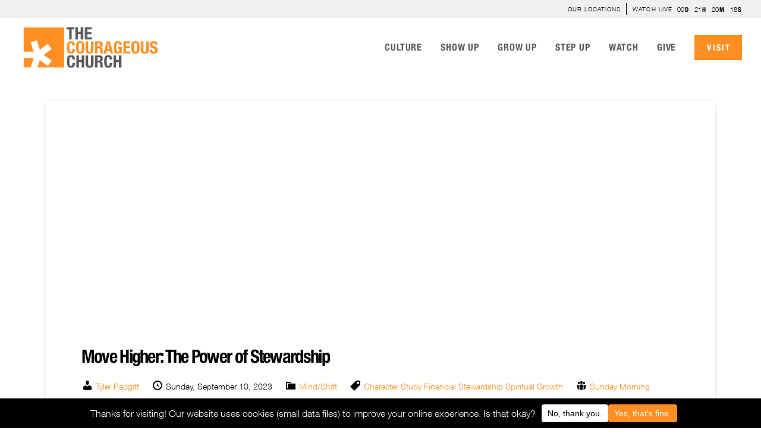

--- FILE ---
content_type: text/html; charset=UTF-8
request_url: https://courageouschurch.cc/sermons/stewardship/
body_size: 25467
content:
<!DOCTYPE html>
<html class="no-js" lang="en-US">
<head>
<meta charset="UTF-8">
<meta name="viewport" content="width=device-width, initial-scale=1.0">
<link rel="pingback" href="https://courageouschurch.cc/xmlrpc.php">
<meta name='robots' content='index, follow, max-image-preview:large, max-snippet:-1, max-video-preview:-1' />
	<style>img:is([sizes="auto" i], [sizes^="auto," i]) { contain-intrinsic-size: 3000px 1500px }</style>
	
	<!-- This site is optimized with the Yoast SEO plugin v26.6 - https://yoast.com/wordpress/plugins/seo/ -->
	<title>Move Higher: The Power of Stewardship - The Courageous Church</title>
	<meta name="description" content="Equip yourself with the grit and gratitude to impact generations. Learn how good stewardship can lead to profound life changes." />
	<link rel="canonical" href="https://courageouschurch.cc/sermons/stewardship/" />
	<meta property="og:locale" content="en_US" />
	<meta property="og:type" content="article" />
	<meta property="og:title" content="Move Higher: The Power of Stewardship - The Courageous Church" />
	<meta property="og:description" content="Equip yourself with the grit and gratitude to impact generations. Learn how good stewardship can lead to profound life changes." />
	<meta property="og:url" content="https://courageouschurch.cc/sermons/stewardship/" />
	<meta property="og:site_name" content="The Courageous Church" />
	<meta property="article:publisher" content="https://www.facebook.com/TheCourageousChurchcc" />
	<meta property="article:modified_time" content="2023-09-10T21:57:50+00:00" />
	<meta property="og:image" content="https://courageouschurch.cc/wp-content/uploads/sermons/2023/09/MindShift-Thumbnails.png" />
	<meta property="og:image:width" content="1280" />
	<meta property="og:image:height" content="720" />
	<meta property="og:image:type" content="image/png" />
	<meta name="twitter:card" content="summary_large_image" />
	<meta name="twitter:label1" content="Est. reading time" />
	<meta name="twitter:data1" content="1 minute" />
	<script type="application/ld+json" class="yoast-schema-graph">{"@context":"https://schema.org","@graph":[{"@type":"WebPage","@id":"https://courageouschurch.cc/sermons/stewardship/","url":"https://courageouschurch.cc/sermons/stewardship/","name":"Move Higher: The Power of Stewardship - The Courageous Church","isPartOf":{"@id":"https://courageouschurch.cc/#website"},"primaryImageOfPage":{"@id":"https://courageouschurch.cc/sermons/stewardship/#primaryimage"},"image":{"@id":"https://courageouschurch.cc/sermons/stewardship/#primaryimage"},"thumbnailUrl":"https://courageouschurch.cc/wp-content/uploads/sermons/2023/09/MindShift-Thumbnails.png","datePublished":"2023-09-10T17:13:07+00:00","dateModified":"2023-09-10T21:57:50+00:00","description":"Equip yourself with the grit and gratitude to impact generations. Learn how good stewardship can lead to profound life changes.","breadcrumb":{"@id":"https://courageouschurch.cc/sermons/stewardship/#breadcrumb"},"inLanguage":"en-US","potentialAction":[{"@type":"ReadAction","target":["https://courageouschurch.cc/sermons/stewardship/"]}]},{"@type":"ImageObject","inLanguage":"en-US","@id":"https://courageouschurch.cc/sermons/stewardship/#primaryimage","url":"https://courageouschurch.cc/wp-content/uploads/sermons/2023/09/MindShift-Thumbnails.png","contentUrl":"https://courageouschurch.cc/wp-content/uploads/sermons/2023/09/MindShift-Thumbnails.png","width":1280,"height":720},{"@type":"BreadcrumbList","@id":"https://courageouschurch.cc/sermons/stewardship/#breadcrumb","itemListElement":[{"@type":"ListItem","position":1,"name":"Home","item":"https://courageouschurch.cc/"},{"@type":"ListItem","position":2,"name":"Sermons","item":"https://courageouschurch.cc/sermons/"},{"@type":"ListItem","position":3,"name":"Move Higher: The Power of Stewardship"}]},{"@type":"WebSite","@id":"https://courageouschurch.cc/#website","url":"https://courageouschurch.cc/","name":"The Courageous Church","description":"COURAGEOUSLY* CONNECTING PEOPLE TO CHRIST AND COMMUNITY","publisher":{"@id":"https://courageouschurch.cc/#organization"},"potentialAction":[{"@type":"SearchAction","target":{"@type":"EntryPoint","urlTemplate":"https://courageouschurch.cc/?s={search_term_string}"},"query-input":{"@type":"PropertyValueSpecification","valueRequired":true,"valueName":"search_term_string"}}],"inLanguage":"en-US"},{"@type":"Organization","@id":"https://courageouschurch.cc/#organization","name":"The Courageous Church","url":"https://courageouschurch.cc/","logo":{"@type":"ImageObject","inLanguage":"en-US","@id":"https://courageouschurch.cc/#/schema/logo/image/","url":"https://courageouschurch.cc/wp-content/uploads/2023/03/cropped-cc-favicon_x512.png","contentUrl":"https://courageouschurch.cc/wp-content/uploads/2023/03/cropped-cc-favicon_x512.png","width":512,"height":512,"caption":"The Courageous Church"},"image":{"@id":"https://courageouschurch.cc/#/schema/logo/image/"},"sameAs":["https://www.facebook.com/TheCourageousChurchcc","https://www.instagram.com/thecourageouschurch/"]}]}</script>
	<!-- / Yoast SEO plugin. -->


<link rel="alternate" type="application/rss+xml" title="The Courageous Church &raquo; Feed" href="https://courageouschurch.cc/feed/" />
<link rel="alternate" type="application/rss+xml" title="The Courageous Church &raquo; Comments Feed" href="https://courageouschurch.cc/comments/feed/" />
<meta property="og:site_name" content="The Courageous Church"><meta property="og:title" content="Move Higher: The Power of Stewardship"><meta property="og:description" content="Equip yourself with the grit and gratitude to impact generations. Pastor Tyler Padgitt uses scripture to teach how spiritual awareness and overcoming external conditions can lead to profound life changes. Discover the importance of financial&hellip;"><meta property="og:image" content="https://courageouschurch.cc/wp-content/uploads/sermons/2023/09/MindShift-Thumbnails.png"><meta property="og:url" content="https://courageouschurch.cc/sermons/stewardship/"><meta property="og:type" content="article"><script data-cfasync="false" data-wpfc-render="false">
		(function () {
			window.dataLayer = window.dataLayer || [];function gtag(){dataLayer.push(arguments);}

			// Set the developer ID.
			gtag('set', 'developer_id.dMmRkYz', true);

			// Set default consent state based on plugin settings.
			gtag('consent', 'default', {
				'ad_storage': 'denied',
				'analytics_storage': 'denied',
				'ad_user_data': 'denied',
				'ad_personalization': 'denied',
				'security_storage': 'granted',
				'functionality_storage': 'granted',
				'wait_for_update': 500,
			});
		})();
	</script>		<!-- This site uses the Google Analytics by MonsterInsights plugin v9.11.1 - Using Analytics tracking - https://www.monsterinsights.com/ -->
							<script src="//www.googletagmanager.com/gtag/js?id=G-9Y54ZN0DWT"  data-cfasync="false" data-wpfc-render="false" type="text/javascript" async></script>
			<script data-cfasync="false" data-wpfc-render="false" type="text/javascript">
				var mi_version = '9.11.1';
				var mi_track_user = true;
				var mi_no_track_reason = '';
								var MonsterInsightsDefaultLocations = {"page_location":"https:\/\/courageouschurch.cc\/sermons\/stewardship\/"};
								MonsterInsightsDefaultLocations.page_location = window.location.href;
								if ( typeof MonsterInsightsPrivacyGuardFilter === 'function' ) {
					var MonsterInsightsLocations = (typeof MonsterInsightsExcludeQuery === 'object') ? MonsterInsightsPrivacyGuardFilter( MonsterInsightsExcludeQuery ) : MonsterInsightsPrivacyGuardFilter( MonsterInsightsDefaultLocations );
				} else {
					var MonsterInsightsLocations = (typeof MonsterInsightsExcludeQuery === 'object') ? MonsterInsightsExcludeQuery : MonsterInsightsDefaultLocations;
				}

								var disableStrs = [
										'ga-disable-G-9Y54ZN0DWT',
									];

				/* Function to detect opted out users */
				function __gtagTrackerIsOptedOut() {
					for (var index = 0; index < disableStrs.length; index++) {
						if (document.cookie.indexOf(disableStrs[index] + '=true') > -1) {
							return true;
						}
					}

					return false;
				}

				/* Disable tracking if the opt-out cookie exists. */
				if (__gtagTrackerIsOptedOut()) {
					for (var index = 0; index < disableStrs.length; index++) {
						window[disableStrs[index]] = true;
					}
				}

				/* Opt-out function */
				function __gtagTrackerOptout() {
					for (var index = 0; index < disableStrs.length; index++) {
						document.cookie = disableStrs[index] + '=true; expires=Thu, 31 Dec 2099 23:59:59 UTC; path=/';
						window[disableStrs[index]] = true;
					}
				}

				if ('undefined' === typeof gaOptout) {
					function gaOptout() {
						__gtagTrackerOptout();
					}
				}
								window.dataLayer = window.dataLayer || [];

				window.MonsterInsightsDualTracker = {
					helpers: {},
					trackers: {},
				};
				if (mi_track_user) {
					function __gtagDataLayer() {
						dataLayer.push(arguments);
					}

					function __gtagTracker(type, name, parameters) {
						if (!parameters) {
							parameters = {};
						}

						if (parameters.send_to) {
							__gtagDataLayer.apply(null, arguments);
							return;
						}

						if (type === 'event') {
														parameters.send_to = monsterinsights_frontend.v4_id;
							var hookName = name;
							if (typeof parameters['event_category'] !== 'undefined') {
								hookName = parameters['event_category'] + ':' + name;
							}

							if (typeof MonsterInsightsDualTracker.trackers[hookName] !== 'undefined') {
								MonsterInsightsDualTracker.trackers[hookName](parameters);
							} else {
								__gtagDataLayer('event', name, parameters);
							}
							
						} else {
							__gtagDataLayer.apply(null, arguments);
						}
					}

					__gtagTracker('js', new Date());
					__gtagTracker('set', {
						'developer_id.dZGIzZG': true,
											});
					if ( MonsterInsightsLocations.page_location ) {
						__gtagTracker('set', MonsterInsightsLocations);
					}
										__gtagTracker('config', 'G-9Y54ZN0DWT', {"forceSSL":"true","link_attribution":"true"} );
										window.gtag = __gtagTracker;										(function () {
						/* https://developers.google.com/analytics/devguides/collection/analyticsjs/ */
						/* ga and __gaTracker compatibility shim. */
						var noopfn = function () {
							return null;
						};
						var newtracker = function () {
							return new Tracker();
						};
						var Tracker = function () {
							return null;
						};
						var p = Tracker.prototype;
						p.get = noopfn;
						p.set = noopfn;
						p.send = function () {
							var args = Array.prototype.slice.call(arguments);
							args.unshift('send');
							__gaTracker.apply(null, args);
						};
						var __gaTracker = function () {
							var len = arguments.length;
							if (len === 0) {
								return;
							}
							var f = arguments[len - 1];
							if (typeof f !== 'object' || f === null || typeof f.hitCallback !== 'function') {
								if ('send' === arguments[0]) {
									var hitConverted, hitObject = false, action;
									if ('event' === arguments[1]) {
										if ('undefined' !== typeof arguments[3]) {
											hitObject = {
												'eventAction': arguments[3],
												'eventCategory': arguments[2],
												'eventLabel': arguments[4],
												'value': arguments[5] ? arguments[5] : 1,
											}
										}
									}
									if ('pageview' === arguments[1]) {
										if ('undefined' !== typeof arguments[2]) {
											hitObject = {
												'eventAction': 'page_view',
												'page_path': arguments[2],
											}
										}
									}
									if (typeof arguments[2] === 'object') {
										hitObject = arguments[2];
									}
									if (typeof arguments[5] === 'object') {
										Object.assign(hitObject, arguments[5]);
									}
									if ('undefined' !== typeof arguments[1].hitType) {
										hitObject = arguments[1];
										if ('pageview' === hitObject.hitType) {
											hitObject.eventAction = 'page_view';
										}
									}
									if (hitObject) {
										action = 'timing' === arguments[1].hitType ? 'timing_complete' : hitObject.eventAction;
										hitConverted = mapArgs(hitObject);
										__gtagTracker('event', action, hitConverted);
									}
								}
								return;
							}

							function mapArgs(args) {
								var arg, hit = {};
								var gaMap = {
									'eventCategory': 'event_category',
									'eventAction': 'event_action',
									'eventLabel': 'event_label',
									'eventValue': 'event_value',
									'nonInteraction': 'non_interaction',
									'timingCategory': 'event_category',
									'timingVar': 'name',
									'timingValue': 'value',
									'timingLabel': 'event_label',
									'page': 'page_path',
									'location': 'page_location',
									'title': 'page_title',
									'referrer' : 'page_referrer',
								};
								for (arg in args) {
																		if (!(!args.hasOwnProperty(arg) || !gaMap.hasOwnProperty(arg))) {
										hit[gaMap[arg]] = args[arg];
									} else {
										hit[arg] = args[arg];
									}
								}
								return hit;
							}

							try {
								f.hitCallback();
							} catch (ex) {
							}
						};
						__gaTracker.create = newtracker;
						__gaTracker.getByName = newtracker;
						__gaTracker.getAll = function () {
							return [];
						};
						__gaTracker.remove = noopfn;
						__gaTracker.loaded = true;
						window['__gaTracker'] = __gaTracker;
					})();
									} else {
										console.log("");
					(function () {
						function __gtagTracker() {
							return null;
						}

						window['__gtagTracker'] = __gtagTracker;
						window['gtag'] = __gtagTracker;
					})();
									}
			</script>
							<!-- / Google Analytics by MonsterInsights -->
		<script type="text/javascript">
/* <![CDATA[ */
window._wpemojiSettings = {"baseUrl":"https:\/\/s.w.org\/images\/core\/emoji\/16.0.1\/72x72\/","ext":".png","svgUrl":"https:\/\/s.w.org\/images\/core\/emoji\/16.0.1\/svg\/","svgExt":".svg","source":{"concatemoji":"https:\/\/courageouschurch.cc\/wp-includes\/js\/wp-emoji-release.min.js?ver=6.8.3"}};
/*! This file is auto-generated */
!function(s,n){var o,i,e;function c(e){try{var t={supportTests:e,timestamp:(new Date).valueOf()};sessionStorage.setItem(o,JSON.stringify(t))}catch(e){}}function p(e,t,n){e.clearRect(0,0,e.canvas.width,e.canvas.height),e.fillText(t,0,0);var t=new Uint32Array(e.getImageData(0,0,e.canvas.width,e.canvas.height).data),a=(e.clearRect(0,0,e.canvas.width,e.canvas.height),e.fillText(n,0,0),new Uint32Array(e.getImageData(0,0,e.canvas.width,e.canvas.height).data));return t.every(function(e,t){return e===a[t]})}function u(e,t){e.clearRect(0,0,e.canvas.width,e.canvas.height),e.fillText(t,0,0);for(var n=e.getImageData(16,16,1,1),a=0;a<n.data.length;a++)if(0!==n.data[a])return!1;return!0}function f(e,t,n,a){switch(t){case"flag":return n(e,"\ud83c\udff3\ufe0f\u200d\u26a7\ufe0f","\ud83c\udff3\ufe0f\u200b\u26a7\ufe0f")?!1:!n(e,"\ud83c\udde8\ud83c\uddf6","\ud83c\udde8\u200b\ud83c\uddf6")&&!n(e,"\ud83c\udff4\udb40\udc67\udb40\udc62\udb40\udc65\udb40\udc6e\udb40\udc67\udb40\udc7f","\ud83c\udff4\u200b\udb40\udc67\u200b\udb40\udc62\u200b\udb40\udc65\u200b\udb40\udc6e\u200b\udb40\udc67\u200b\udb40\udc7f");case"emoji":return!a(e,"\ud83e\udedf")}return!1}function g(e,t,n,a){var r="undefined"!=typeof WorkerGlobalScope&&self instanceof WorkerGlobalScope?new OffscreenCanvas(300,150):s.createElement("canvas"),o=r.getContext("2d",{willReadFrequently:!0}),i=(o.textBaseline="top",o.font="600 32px Arial",{});return e.forEach(function(e){i[e]=t(o,e,n,a)}),i}function t(e){var t=s.createElement("script");t.src=e,t.defer=!0,s.head.appendChild(t)}"undefined"!=typeof Promise&&(o="wpEmojiSettingsSupports",i=["flag","emoji"],n.supports={everything:!0,everythingExceptFlag:!0},e=new Promise(function(e){s.addEventListener("DOMContentLoaded",e,{once:!0})}),new Promise(function(t){var n=function(){try{var e=JSON.parse(sessionStorage.getItem(o));if("object"==typeof e&&"number"==typeof e.timestamp&&(new Date).valueOf()<e.timestamp+604800&&"object"==typeof e.supportTests)return e.supportTests}catch(e){}return null}();if(!n){if("undefined"!=typeof Worker&&"undefined"!=typeof OffscreenCanvas&&"undefined"!=typeof URL&&URL.createObjectURL&&"undefined"!=typeof Blob)try{var e="postMessage("+g.toString()+"("+[JSON.stringify(i),f.toString(),p.toString(),u.toString()].join(",")+"));",a=new Blob([e],{type:"text/javascript"}),r=new Worker(URL.createObjectURL(a),{name:"wpTestEmojiSupports"});return void(r.onmessage=function(e){c(n=e.data),r.terminate(),t(n)})}catch(e){}c(n=g(i,f,p,u))}t(n)}).then(function(e){for(var t in e)n.supports[t]=e[t],n.supports.everything=n.supports.everything&&n.supports[t],"flag"!==t&&(n.supports.everythingExceptFlag=n.supports.everythingExceptFlag&&n.supports[t]);n.supports.everythingExceptFlag=n.supports.everythingExceptFlag&&!n.supports.flag,n.DOMReady=!1,n.readyCallback=function(){n.DOMReady=!0}}).then(function(){return e}).then(function(){var e;n.supports.everything||(n.readyCallback(),(e=n.source||{}).concatemoji?t(e.concatemoji):e.wpemoji&&e.twemoji&&(t(e.twemoji),t(e.wpemoji)))}))}((window,document),window._wpemojiSettings);
/* ]]> */
</script>
<link rel='stylesheet' id='mec-select2-style-css' href='https://courageouschurch.cc/wp-content/plugins/modern-events-calendar/assets/packages/select2/select2.min.css?ver=7.29.0' type='text/css' media='all' />
<link rel='stylesheet' id='mec-font-icons-css' href='https://courageouschurch.cc/wp-content/plugins/modern-events-calendar/assets/css/iconfonts.css?ver=7.29.0' type='text/css' media='all' />
<link rel='stylesheet' id='mec-frontend-style-css' href='https://courageouschurch.cc/wp-content/plugins/modern-events-calendar/assets/css/frontend.min.css?ver=7.29.0' type='text/css' media='all' />
<link rel='stylesheet' id='mec-tooltip-style-css' href='https://courageouschurch.cc/wp-content/plugins/modern-events-calendar/assets/packages/tooltip/tooltip.css?ver=7.29.0' type='text/css' media='all' />
<link rel='stylesheet' id='mec-tooltip-shadow-style-css' href='https://courageouschurch.cc/wp-content/plugins/modern-events-calendar/assets/packages/tooltip/tooltipster-sideTip-shadow.min.css?ver=7.29.0' type='text/css' media='all' />
<link rel='stylesheet' id='featherlight-css' href='https://courageouschurch.cc/wp-content/plugins/modern-events-calendar/assets/packages/featherlight/featherlight.css?ver=7.29.0' type='text/css' media='all' />
<link rel='stylesheet' id='mec-lity-style-css' href='https://courageouschurch.cc/wp-content/plugins/modern-events-calendar/assets/packages/lity/lity.min.css?ver=7.29.0' type='text/css' media='all' />
<link rel='stylesheet' id='mec-general-calendar-style-css' href='https://courageouschurch.cc/wp-content/plugins/modern-events-calendar/assets/css/mec-general-calendar.css?ver=7.29.0' type='text/css' media='all' />
<style id='wp-emoji-styles-inline-css' type='text/css'>

	img.wp-smiley, img.emoji {
		display: inline !important;
		border: none !important;
		box-shadow: none !important;
		height: 1em !important;
		width: 1em !important;
		margin: 0 0.07em !important;
		vertical-align: -0.1em !important;
		background: none !important;
		padding: 0 !important;
	}
</style>
<link rel='stylesheet' id='wp-block-library-css' href='https://courageouschurch.cc/wp-includes/css/dist/block-library/style.min.css?ver=6.8.3' type='text/css' media='all' />
<style id='wp-block-library-theme-inline-css' type='text/css'>
.wp-block-audio :where(figcaption){color:#555;font-size:13px;text-align:center}.is-dark-theme .wp-block-audio :where(figcaption){color:#ffffffa6}.wp-block-audio{margin:0 0 1em}.wp-block-code{border:1px solid #ccc;border-radius:4px;font-family:Menlo,Consolas,monaco,monospace;padding:.8em 1em}.wp-block-embed :where(figcaption){color:#555;font-size:13px;text-align:center}.is-dark-theme .wp-block-embed :where(figcaption){color:#ffffffa6}.wp-block-embed{margin:0 0 1em}.blocks-gallery-caption{color:#555;font-size:13px;text-align:center}.is-dark-theme .blocks-gallery-caption{color:#ffffffa6}:root :where(.wp-block-image figcaption){color:#555;font-size:13px;text-align:center}.is-dark-theme :root :where(.wp-block-image figcaption){color:#ffffffa6}.wp-block-image{margin:0 0 1em}.wp-block-pullquote{border-bottom:4px solid;border-top:4px solid;color:currentColor;margin-bottom:1.75em}.wp-block-pullquote cite,.wp-block-pullquote footer,.wp-block-pullquote__citation{color:currentColor;font-size:.8125em;font-style:normal;text-transform:uppercase}.wp-block-quote{border-left:.25em solid;margin:0 0 1.75em;padding-left:1em}.wp-block-quote cite,.wp-block-quote footer{color:currentColor;font-size:.8125em;font-style:normal;position:relative}.wp-block-quote:where(.has-text-align-right){border-left:none;border-right:.25em solid;padding-left:0;padding-right:1em}.wp-block-quote:where(.has-text-align-center){border:none;padding-left:0}.wp-block-quote.is-large,.wp-block-quote.is-style-large,.wp-block-quote:where(.is-style-plain){border:none}.wp-block-search .wp-block-search__label{font-weight:700}.wp-block-search__button{border:1px solid #ccc;padding:.375em .625em}:where(.wp-block-group.has-background){padding:1.25em 2.375em}.wp-block-separator.has-css-opacity{opacity:.4}.wp-block-separator{border:none;border-bottom:2px solid;margin-left:auto;margin-right:auto}.wp-block-separator.has-alpha-channel-opacity{opacity:1}.wp-block-separator:not(.is-style-wide):not(.is-style-dots){width:100px}.wp-block-separator.has-background:not(.is-style-dots){border-bottom:none;height:1px}.wp-block-separator.has-background:not(.is-style-wide):not(.is-style-dots){height:2px}.wp-block-table{margin:0 0 1em}.wp-block-table td,.wp-block-table th{word-break:normal}.wp-block-table :where(figcaption){color:#555;font-size:13px;text-align:center}.is-dark-theme .wp-block-table :where(figcaption){color:#ffffffa6}.wp-block-video :where(figcaption){color:#555;font-size:13px;text-align:center}.is-dark-theme .wp-block-video :where(figcaption){color:#ffffffa6}.wp-block-video{margin:0 0 1em}:root :where(.wp-block-template-part.has-background){margin-bottom:0;margin-top:0;padding:1.25em 2.375em}
</style>
<style id='classic-theme-styles-inline-css' type='text/css'>
/*! This file is auto-generated */
.wp-block-button__link{color:#fff;background-color:#32373c;border-radius:9999px;box-shadow:none;text-decoration:none;padding:calc(.667em + 2px) calc(1.333em + 2px);font-size:1.125em}.wp-block-file__button{background:#32373c;color:#fff;text-decoration:none}
</style>
<link rel='stylesheet' id='sermons_blog-style-css-css' href='https://courageouschurch.cc/wp-content/plugins/sermon-manager-pro/includes/shortcodes/gutenberg/sermons_blog/dist/blocks.style.build.css?ver=1696987486' type='text/css' media='all' />
<link rel='stylesheet' id='sermons_taxonomy-style-css-css' href='https://courageouschurch.cc/wp-content/plugins/sermon-manager-pro/includes/shortcodes/gutenberg/sermons_taxonomy/dist/blocks.style.build.css?ver=1696987486' type='text/css' media='all' />
<style id='global-styles-inline-css' type='text/css'>
:root{--wp--preset--aspect-ratio--square: 1;--wp--preset--aspect-ratio--4-3: 4/3;--wp--preset--aspect-ratio--3-4: 3/4;--wp--preset--aspect-ratio--3-2: 3/2;--wp--preset--aspect-ratio--2-3: 2/3;--wp--preset--aspect-ratio--16-9: 16/9;--wp--preset--aspect-ratio--9-16: 9/16;--wp--preset--color--black: #000000;--wp--preset--color--cyan-bluish-gray: #abb8c3;--wp--preset--color--white: #ffffff;--wp--preset--color--pale-pink: #f78da7;--wp--preset--color--vivid-red: #cf2e2e;--wp--preset--color--luminous-vivid-orange: #ff6900;--wp--preset--color--luminous-vivid-amber: #fcb900;--wp--preset--color--light-green-cyan: #7bdcb5;--wp--preset--color--vivid-green-cyan: #00d084;--wp--preset--color--pale-cyan-blue: #8ed1fc;--wp--preset--color--vivid-cyan-blue: #0693e3;--wp--preset--color--vivid-purple: #9b51e0;--wp--preset--gradient--vivid-cyan-blue-to-vivid-purple: linear-gradient(135deg,rgba(6,147,227,1) 0%,rgb(155,81,224) 100%);--wp--preset--gradient--light-green-cyan-to-vivid-green-cyan: linear-gradient(135deg,rgb(122,220,180) 0%,rgb(0,208,130) 100%);--wp--preset--gradient--luminous-vivid-amber-to-luminous-vivid-orange: linear-gradient(135deg,rgba(252,185,0,1) 0%,rgba(255,105,0,1) 100%);--wp--preset--gradient--luminous-vivid-orange-to-vivid-red: linear-gradient(135deg,rgba(255,105,0,1) 0%,rgb(207,46,46) 100%);--wp--preset--gradient--very-light-gray-to-cyan-bluish-gray: linear-gradient(135deg,rgb(238,238,238) 0%,rgb(169,184,195) 100%);--wp--preset--gradient--cool-to-warm-spectrum: linear-gradient(135deg,rgb(74,234,220) 0%,rgb(151,120,209) 20%,rgb(207,42,186) 40%,rgb(238,44,130) 60%,rgb(251,105,98) 80%,rgb(254,248,76) 100%);--wp--preset--gradient--blush-light-purple: linear-gradient(135deg,rgb(255,206,236) 0%,rgb(152,150,240) 100%);--wp--preset--gradient--blush-bordeaux: linear-gradient(135deg,rgb(254,205,165) 0%,rgb(254,45,45) 50%,rgb(107,0,62) 100%);--wp--preset--gradient--luminous-dusk: linear-gradient(135deg,rgb(255,203,112) 0%,rgb(199,81,192) 50%,rgb(65,88,208) 100%);--wp--preset--gradient--pale-ocean: linear-gradient(135deg,rgb(255,245,203) 0%,rgb(182,227,212) 50%,rgb(51,167,181) 100%);--wp--preset--gradient--electric-grass: linear-gradient(135deg,rgb(202,248,128) 0%,rgb(113,206,126) 100%);--wp--preset--gradient--midnight: linear-gradient(135deg,rgb(2,3,129) 0%,rgb(40,116,252) 100%);--wp--preset--font-size--small: 13px;--wp--preset--font-size--medium: 20px;--wp--preset--font-size--large: 36px;--wp--preset--font-size--x-large: 42px;--wp--preset--spacing--20: 0.44rem;--wp--preset--spacing--30: 0.67rem;--wp--preset--spacing--40: 1rem;--wp--preset--spacing--50: 1.5rem;--wp--preset--spacing--60: 2.25rem;--wp--preset--spacing--70: 3.38rem;--wp--preset--spacing--80: 5.06rem;--wp--preset--shadow--natural: 6px 6px 9px rgba(0, 0, 0, 0.2);--wp--preset--shadow--deep: 12px 12px 50px rgba(0, 0, 0, 0.4);--wp--preset--shadow--sharp: 6px 6px 0px rgba(0, 0, 0, 0.2);--wp--preset--shadow--outlined: 6px 6px 0px -3px rgba(255, 255, 255, 1), 6px 6px rgba(0, 0, 0, 1);--wp--preset--shadow--crisp: 6px 6px 0px rgba(0, 0, 0, 1);}:where(.is-layout-flex){gap: 0.5em;}:where(.is-layout-grid){gap: 0.5em;}body .is-layout-flex{display: flex;}.is-layout-flex{flex-wrap: wrap;align-items: center;}.is-layout-flex > :is(*, div){margin: 0;}body .is-layout-grid{display: grid;}.is-layout-grid > :is(*, div){margin: 0;}:where(.wp-block-columns.is-layout-flex){gap: 2em;}:where(.wp-block-columns.is-layout-grid){gap: 2em;}:where(.wp-block-post-template.is-layout-flex){gap: 1.25em;}:where(.wp-block-post-template.is-layout-grid){gap: 1.25em;}.has-black-color{color: var(--wp--preset--color--black) !important;}.has-cyan-bluish-gray-color{color: var(--wp--preset--color--cyan-bluish-gray) !important;}.has-white-color{color: var(--wp--preset--color--white) !important;}.has-pale-pink-color{color: var(--wp--preset--color--pale-pink) !important;}.has-vivid-red-color{color: var(--wp--preset--color--vivid-red) !important;}.has-luminous-vivid-orange-color{color: var(--wp--preset--color--luminous-vivid-orange) !important;}.has-luminous-vivid-amber-color{color: var(--wp--preset--color--luminous-vivid-amber) !important;}.has-light-green-cyan-color{color: var(--wp--preset--color--light-green-cyan) !important;}.has-vivid-green-cyan-color{color: var(--wp--preset--color--vivid-green-cyan) !important;}.has-pale-cyan-blue-color{color: var(--wp--preset--color--pale-cyan-blue) !important;}.has-vivid-cyan-blue-color{color: var(--wp--preset--color--vivid-cyan-blue) !important;}.has-vivid-purple-color{color: var(--wp--preset--color--vivid-purple) !important;}.has-black-background-color{background-color: var(--wp--preset--color--black) !important;}.has-cyan-bluish-gray-background-color{background-color: var(--wp--preset--color--cyan-bluish-gray) !important;}.has-white-background-color{background-color: var(--wp--preset--color--white) !important;}.has-pale-pink-background-color{background-color: var(--wp--preset--color--pale-pink) !important;}.has-vivid-red-background-color{background-color: var(--wp--preset--color--vivid-red) !important;}.has-luminous-vivid-orange-background-color{background-color: var(--wp--preset--color--luminous-vivid-orange) !important;}.has-luminous-vivid-amber-background-color{background-color: var(--wp--preset--color--luminous-vivid-amber) !important;}.has-light-green-cyan-background-color{background-color: var(--wp--preset--color--light-green-cyan) !important;}.has-vivid-green-cyan-background-color{background-color: var(--wp--preset--color--vivid-green-cyan) !important;}.has-pale-cyan-blue-background-color{background-color: var(--wp--preset--color--pale-cyan-blue) !important;}.has-vivid-cyan-blue-background-color{background-color: var(--wp--preset--color--vivid-cyan-blue) !important;}.has-vivid-purple-background-color{background-color: var(--wp--preset--color--vivid-purple) !important;}.has-black-border-color{border-color: var(--wp--preset--color--black) !important;}.has-cyan-bluish-gray-border-color{border-color: var(--wp--preset--color--cyan-bluish-gray) !important;}.has-white-border-color{border-color: var(--wp--preset--color--white) !important;}.has-pale-pink-border-color{border-color: var(--wp--preset--color--pale-pink) !important;}.has-vivid-red-border-color{border-color: var(--wp--preset--color--vivid-red) !important;}.has-luminous-vivid-orange-border-color{border-color: var(--wp--preset--color--luminous-vivid-orange) !important;}.has-luminous-vivid-amber-border-color{border-color: var(--wp--preset--color--luminous-vivid-amber) !important;}.has-light-green-cyan-border-color{border-color: var(--wp--preset--color--light-green-cyan) !important;}.has-vivid-green-cyan-border-color{border-color: var(--wp--preset--color--vivid-green-cyan) !important;}.has-pale-cyan-blue-border-color{border-color: var(--wp--preset--color--pale-cyan-blue) !important;}.has-vivid-cyan-blue-border-color{border-color: var(--wp--preset--color--vivid-cyan-blue) !important;}.has-vivid-purple-border-color{border-color: var(--wp--preset--color--vivid-purple) !important;}.has-vivid-cyan-blue-to-vivid-purple-gradient-background{background: var(--wp--preset--gradient--vivid-cyan-blue-to-vivid-purple) !important;}.has-light-green-cyan-to-vivid-green-cyan-gradient-background{background: var(--wp--preset--gradient--light-green-cyan-to-vivid-green-cyan) !important;}.has-luminous-vivid-amber-to-luminous-vivid-orange-gradient-background{background: var(--wp--preset--gradient--luminous-vivid-amber-to-luminous-vivid-orange) !important;}.has-luminous-vivid-orange-to-vivid-red-gradient-background{background: var(--wp--preset--gradient--luminous-vivid-orange-to-vivid-red) !important;}.has-very-light-gray-to-cyan-bluish-gray-gradient-background{background: var(--wp--preset--gradient--very-light-gray-to-cyan-bluish-gray) !important;}.has-cool-to-warm-spectrum-gradient-background{background: var(--wp--preset--gradient--cool-to-warm-spectrum) !important;}.has-blush-light-purple-gradient-background{background: var(--wp--preset--gradient--blush-light-purple) !important;}.has-blush-bordeaux-gradient-background{background: var(--wp--preset--gradient--blush-bordeaux) !important;}.has-luminous-dusk-gradient-background{background: var(--wp--preset--gradient--luminous-dusk) !important;}.has-pale-ocean-gradient-background{background: var(--wp--preset--gradient--pale-ocean) !important;}.has-electric-grass-gradient-background{background: var(--wp--preset--gradient--electric-grass) !important;}.has-midnight-gradient-background{background: var(--wp--preset--gradient--midnight) !important;}.has-small-font-size{font-size: var(--wp--preset--font-size--small) !important;}.has-medium-font-size{font-size: var(--wp--preset--font-size--medium) !important;}.has-large-font-size{font-size: var(--wp--preset--font-size--large) !important;}.has-x-large-font-size{font-size: var(--wp--preset--font-size--x-large) !important;}
:where(.wp-block-post-template.is-layout-flex){gap: 1.25em;}:where(.wp-block-post-template.is-layout-grid){gap: 1.25em;}
:where(.wp-block-columns.is-layout-flex){gap: 2em;}:where(.wp-block-columns.is-layout-grid){gap: 2em;}
:root :where(.wp-block-pullquote){font-size: 1.5em;line-height: 1.6;}
</style>
<link rel='stylesheet' id='wpfc-sm-styles-css' href='https://courageouschurch.cc/wp-content/plugins/sermon-manager-for-wordpress/assets/css/sermon.min.css?ver=2.30.0' type='text/css' media='all' />
<link rel='stylesheet' id='dashicons-css' href='https://courageouschurch.cc/wp-includes/css/dashicons.min.css?ver=6.8.3' type='text/css' media='all' />
<link rel='stylesheet' id='sm_pro_frontend_style-css' href='https://courageouschurch.cc/wp-content/plugins/sermon-manager-pro/assets/css/frontend.min.css?ver=2.0.11' type='text/css' media='all' />
<style id='sm_pro_frontend_style-inline-css' type='text/css'>
.smpro-items-container, .smpro-items {--smpro-layout-columns: 3}
</style>
<link rel='stylesheet' id='wpfc-sm-plyr-css-css' href='https://courageouschurch.cc/wp-content/plugins/sermon-manager-for-wordpress/assets/vendor/css/plyr.min.css?ver=3.4.7' type='text/css' media='all' />
<link rel='stylesheet' id='x-stack-css' href='https://courageouschurch.cc/wp-content/themes/pro/framework/dist/css/site/stacks/integrity-light.css?ver=6.7.10' type='text/css' media='all' />
<link rel='stylesheet' id='x-child-css' href='https://courageouschurch.cc/wp-content/themes/pro-child/style.css?ver=6.7.10' type='text/css' media='all' />
<link rel='stylesheet' id='sm_pro_templating_genesis-css' href='https://courageouschurch.cc/wp-content/data/sermon-manager-for-wordpress/genesis/genesis.min.css?ver=1.0.7' type='text/css' media='all' />
<style id='cs-inline-css' type='text/css'>
@media (min-width:1200px){.x-hide-xl{display:none !important;}}@media (min-width:979px) and (max-width:1199px){.x-hide-lg{display:none !important;}}@media (min-width:767px) and (max-width:978px){.x-hide-md{display:none !important;}}@media (min-width:480px) and (max-width:766px){.x-hide-sm{display:none !important;}}@media (max-width:479px){.x-hide-xs{display:none !important;}} a,h1 a:hover,h2 a:hover,h3 a:hover,h4 a:hover,h5 a:hover,h6 a:hover,.x-breadcrumb-wrap a:hover,.widget ul li a:hover,.widget ol li a:hover,.widget.widget_text ul li a,.widget.widget_text ol li a,.widget_nav_menu .current-menu-item > a,.x-accordion-heading .x-accordion-toggle:hover,.x-comment-author a:hover,.x-comment-time:hover,.x-recent-posts a:hover .h-recent-posts{color:#FF8F20;}a:hover,.widget.widget_text ul li a:hover,.widget.widget_text ol li a:hover,.x-twitter-widget ul li a:hover{color:#FFC358;}.rev_slider_wrapper,a.x-img-thumbnail:hover,.x-slider-container.below,.page-template-template-blank-3-php .x-slider-container.above,.page-template-template-blank-6-php .x-slider-container.above{border-color:#FF8F20;}.entry-thumb:before,.x-pagination span.current,.woocommerce-pagination span[aria-current],.flex-direction-nav a,.flex-control-nav a:hover,.flex-control-nav a.flex-active,.mejs-time-current,.x-dropcap,.x-skill-bar .bar,.x-pricing-column.featured h2,.h-comments-title small,.x-entry-share .x-share:hover,.x-highlight,.x-recent-posts .x-recent-posts-img:after{background-color:#FF8F20;}.x-nav-tabs > .active > a,.x-nav-tabs > .active > a:hover{box-shadow:inset 0 3px 0 0 #FF8F20;}.x-main{width:calc(72% - 2.463055%);}.x-sidebar{width:calc(100% - 2.463055% - 72%);}.x-comment-author,.x-comment-time,.comment-form-author label,.comment-form-email label,.comment-form-url label,.comment-form-rating label,.comment-form-comment label,.widget_calendar #wp-calendar caption,.widget.widget_rss li .rsswidget{font-family:"courageous",sans-serif;font-weight:700;}.p-landmark-sub,.p-meta,input,button,select,textarea{font-family:"courageous",sans-serif;}.widget ul li a,.widget ol li a,.x-comment-time{color:rgb(0,0,0);}.widget_text ol li a,.widget_text ul li a{color:#FF8F20;}.widget_text ol li a:hover,.widget_text ul li a:hover{color:#FFC358;}.comment-form-author label,.comment-form-email label,.comment-form-url label,.comment-form-rating label,.comment-form-comment label,.widget_calendar #wp-calendar th,.p-landmark-sub strong,.widget_tag_cloud .tagcloud a:hover,.widget_tag_cloud .tagcloud a:active,.entry-footer a:hover,.entry-footer a:active,.x-breadcrumbs .current,.x-comment-author,.x-comment-author a{color:rgb(0,0,0);}.widget_calendar #wp-calendar th{border-color:rgb(0,0,0);}.h-feature-headline span i{background-color:rgb(0,0,0);}@media (max-width:978.98px){}html{font-size:14px;}@media (min-width:500px){html{font-size:calc(14px + (17 - 14) * ((100vw - 500px) / (1000 - 500)));}}@media (min-width:1000px){html{font-size:17px;}}body{font-style:normal;font-weight:300;color:rgb(0,0,0);background-color:hsl(0,0%,100%);}.w-b{font-weight:300 !important;}h1,h2,h3,h4,h5,h6,.h1,.h2,.h3,.h4,.h5,.h6,.x-text-headline{font-family:"courageous",sans-serif;font-style:normal;font-weight:700;}h1,.h1{letter-spacing:-0.035em;}h2,.h2{letter-spacing:-0.035em;}h3,.h3{letter-spacing:-0.035em;}h4,.h4{letter-spacing:-0.035em;}h5,.h5{letter-spacing:-0.035em;}h6,.h6{letter-spacing:-0.035em;}.w-h{font-weight:700 !important;}.x-container.width{width:88%;}.x-container.max{max-width:1200px;}.x-bar-content.x-container.width{flex-basis:88%;}.x-main.full{float:none;clear:both;display:block;width:auto;}@media (max-width:978.98px){.x-main.full,.x-main.left,.x-main.right,.x-sidebar.left,.x-sidebar.right{float:none;display:block;width:auto !important;}}.entry-header,.entry-content{font-size:1rem;}body,input,button,select,textarea{font-family:"courageous",sans-serif;}h1,h2,h3,h4,h5,h6,.h1,.h2,.h3,.h4,.h5,.h6,h1 a,h2 a,h3 a,h4 a,h5 a,h6 a,.h1 a,.h2 a,.h3 a,.h4 a,.h5 a,.h6 a,blockquote{color:rgb(0,0,0);}.cfc-h-tx{color:rgb(0,0,0) !important;}.cfc-h-bd{border-color:rgb(0,0,0) !important;}.cfc-h-bg{background-color:rgb(0,0,0) !important;}.cfc-b-tx{color:rgb(0,0,0) !important;}.cfc-b-bd{border-color:rgb(0,0,0) !important;}.cfc-b-bg{background-color:rgb(0,0,0) !important;}.x-btn,.button,[type="submit"]{color:#ffffff;border-color:#FF8F20;background-color:#FF8F20;text-shadow:0 0.075em 0.075em rgba(0,0,0,0.5);border-radius:0.25em;}.x-btn:hover,.button:hover,[type="submit"]:hover{color:#ffffff;border-color:#FFAA3D;background-color:#FFAA3D;text-shadow:0 0.075em 0.075em rgba(0,0,0,0.5);}.x-btn.x-btn-real,.x-btn.x-btn-real:hover{margin-bottom:0.25em;text-shadow:0 0.075em 0.075em rgba(0,0,0,0.65);}.x-btn.x-btn-real{box-shadow:0 0.25em 0 0 #a71000,0 4px 9px rgba(0,0,0,0.75);}.x-btn.x-btn-real:hover{box-shadow:0 0.25em 0 0 #a71000,0 4px 9px rgba(0,0,0,0.75);}.x-btn.x-btn-flat,.x-btn.x-btn-flat:hover{margin-bottom:0;text-shadow:0 0.075em 0.075em rgba(0,0,0,0.65);box-shadow:none;}.x-btn.x-btn-transparent,.x-btn.x-btn-transparent:hover{margin-bottom:0;border-width:3px;text-shadow:none;text-transform:uppercase;background-color:transparent;box-shadow:none;}body .gform_wrapper .gfield_required{color:#FF8F20;}body .gform_wrapper h2.gsection_title,body .gform_wrapper h3.gform_title,body .gform_wrapper .top_label .gfield_label,body .gform_wrapper .left_label .gfield_label,body .gform_wrapper .right_label .gfield_label{font-weight:700;}body .gform_wrapper h2.gsection_title{letter-spacing:-0.035em!important;}body .gform_wrapper h3.gform_title{letter-spacing:-0.035em!important;}body .gform_wrapper .top_label .gfield_label,body .gform_wrapper .left_label .gfield_label,body .gform_wrapper .right_label .gfield_label{color:rgb(0,0,0);}body .gform_wrapper .validation_message{font-weight:300;}.bg .mejs-container,.x-video .mejs-container{position:unset !important;} @font-face{font-family:'FontAwesomePro';font-style:normal;font-weight:900;font-display:block;src:url('https://courageouschurch.cc/wp-content/themes/pro/cornerstone/assets/fonts/fa-solid-900.woff2?ver=6.7.2') format('woff2'),url('https://courageouschurch.cc/wp-content/themes/pro/cornerstone/assets/fonts/fa-solid-900.ttf?ver=6.7.2') format('truetype');}[data-x-fa-pro-icon]{font-family:"FontAwesomePro" !important;}[data-x-fa-pro-icon]:before{content:attr(data-x-fa-pro-icon);}[data-x-icon],[data-x-icon-o],[data-x-icon-l],[data-x-icon-s],[data-x-icon-b],[data-x-icon-sr],[data-x-icon-ss],[data-x-icon-sl],[data-x-fa-pro-icon],[class*="cs-fa-"]{display:inline-flex;font-style:normal;font-weight:400;text-decoration:inherit;text-rendering:auto;-webkit-font-smoothing:antialiased;-moz-osx-font-smoothing:grayscale;}[data-x-icon].left,[data-x-icon-o].left,[data-x-icon-l].left,[data-x-icon-s].left,[data-x-icon-b].left,[data-x-icon-sr].left,[data-x-icon-ss].left,[data-x-icon-sl].left,[data-x-fa-pro-icon].left,[class*="cs-fa-"].left{margin-right:0.5em;}[data-x-icon].right,[data-x-icon-o].right,[data-x-icon-l].right,[data-x-icon-s].right,[data-x-icon-b].right,[data-x-icon-sr].right,[data-x-icon-ss].right,[data-x-icon-sl].right,[data-x-fa-pro-icon].right,[class*="cs-fa-"].right{margin-left:0.5em;}[data-x-icon]:before,[data-x-icon-o]:before,[data-x-icon-l]:before,[data-x-icon-s]:before,[data-x-icon-b]:before,[data-x-icon-sr]:before,[data-x-icon-ss]:before,[data-x-icon-sl]:before,[data-x-fa-pro-icon]:before,[class*="cs-fa-"]:before{line-height:1;}@font-face{font-family:'FontAwesome';font-style:normal;font-weight:900;font-display:block;src:url('https://courageouschurch.cc/wp-content/themes/pro/cornerstone/assets/fonts/fa-solid-900.woff2?ver=6.7.2') format('woff2'),url('https://courageouschurch.cc/wp-content/themes/pro/cornerstone/assets/fonts/fa-solid-900.ttf?ver=6.7.2') format('truetype');}[data-x-icon],[data-x-icon-s],[data-x-icon][class*="cs-fa-"]{font-family:"FontAwesome" !important;font-weight:900;}[data-x-icon]:before,[data-x-icon][class*="cs-fa-"]:before{content:attr(data-x-icon);}[data-x-icon-s]:before{content:attr(data-x-icon-s);}@font-face{font-family:'FontAwesomeRegular';font-style:normal;font-weight:400;font-display:block;src:url('https://courageouschurch.cc/wp-content/themes/pro/cornerstone/assets/fonts/fa-regular-400.woff2?ver=6.7.2') format('woff2'),url('https://courageouschurch.cc/wp-content/themes/pro/cornerstone/assets/fonts/fa-regular-400.ttf?ver=6.7.2') format('truetype');}@font-face{font-family:'FontAwesomePro';font-style:normal;font-weight:400;font-display:block;src:url('https://courageouschurch.cc/wp-content/themes/pro/cornerstone/assets/fonts/fa-regular-400.woff2?ver=6.7.2') format('woff2'),url('https://courageouschurch.cc/wp-content/themes/pro/cornerstone/assets/fonts/fa-regular-400.ttf?ver=6.7.2') format('truetype');}[data-x-icon-o]{font-family:"FontAwesomeRegular" !important;}[data-x-icon-o]:before{content:attr(data-x-icon-o);}@font-face{font-family:'FontAwesomeLight';font-style:normal;font-weight:300;font-display:block;src:url('https://courageouschurch.cc/wp-content/themes/pro/cornerstone/assets/fonts/fa-light-300.woff2?ver=6.7.2') format('woff2'),url('https://courageouschurch.cc/wp-content/themes/pro/cornerstone/assets/fonts/fa-light-300.ttf?ver=6.7.2') format('truetype');}@font-face{font-family:'FontAwesomePro';font-style:normal;font-weight:300;font-display:block;src:url('https://courageouschurch.cc/wp-content/themes/pro/cornerstone/assets/fonts/fa-light-300.woff2?ver=6.7.2') format('woff2'),url('https://courageouschurch.cc/wp-content/themes/pro/cornerstone/assets/fonts/fa-light-300.ttf?ver=6.7.2') format('truetype');}[data-x-icon-l]{font-family:"FontAwesomeLight" !important;font-weight:300;}[data-x-icon-l]:before{content:attr(data-x-icon-l);}@font-face{font-family:'FontAwesomeBrands';font-style:normal;font-weight:normal;font-display:block;src:url('https://courageouschurch.cc/wp-content/themes/pro/cornerstone/assets/fonts/fa-brands-400.woff2?ver=6.7.2') format('woff2'),url('https://courageouschurch.cc/wp-content/themes/pro/cornerstone/assets/fonts/fa-brands-400.ttf?ver=6.7.2') format('truetype');}[data-x-icon-b]{font-family:"FontAwesomeBrands" !important;}[data-x-icon-b]:before{content:attr(data-x-icon-b);}.widget.widget_rss li .rsswidget:before{content:"\f35d";padding-right:0.4em;font-family:"FontAwesome";} .m56-0.x-bar{height:30px;background-color:rgb(240,240,240);}.m56-0 .x-bar-content{height:30px;}.m56-0.x-bar-space{height:30px;}.m56-1.x-bar{border-top-width:0;border-right-width:0;border-bottom-width:0;border-left-width:0;z-index:9999;}.m56-1 .x-bar-content{display:flex;flex-direction:row;justify-content:space-between;align-items:center;}.m56-2.x-bar{font-size:1em;box-shadow:0px 3px 25px 0px rgba(0,0,0,0.15);}.m56-2.x-bar-space{font-size:1em;}.m56-3 .x-bar-content{flex-grow:0;flex-shrink:1;flex-basis:100%;}.m56-4.x-bar-outer-spacers:after,.m56-4.x-bar-outer-spacers:before{flex-basis:2em;width:2em!important;height:2em;}.m56-5.x-bar{height:100px;}.m56-5 .x-bar-content{height:100px;max-width:1600px;}.m56-5.x-bar-space{height:100px;}.m56-6.x-bar{font-size:16px;background-color:rgb(255,255,255);}.m56-6.x-bar-space{font-size:16px;}.m56-7.x-bar{height:120px;}.m56-7 .x-bar-content{height:120px;}.m56-7.x-bar-space{height:120px;}.m56-8.x-bar{height:200px;background-color:#ffffff;}.m56-8 .x-bar-content{height:200px;}.m56-8.x-bar-outer-spacers:after,.m56-8.x-bar-outer-spacers:before{flex-basis:20px;width:20px!important;height:20px;}.m56-8.x-bar-space{height:200px;}.m56-8 > .x-bg > .x-bg-layer-lower-image {background-image:url(https://courageouschurch.cc/wp-content/uploads/2023/06/2023_Web_BlogBannerV3.jpg);background-repeat:no-repeat;background-position:center;background-size:cover;background-attachment:inherit;}.m56-9.x-bar-container{display:flex;flex-direction:row;flex-grow:1;flex-shrink:0;border-top-width:0;border-right-width:0;border-bottom-width:0;border-left-width:0;font-size:1em;}.m56-a.x-bar-container{justify-content:flex-end;}.m56-b.x-bar-container{align-items:center;}.m56-c.x-bar-container{flex-basis:auto;z-index:auto;}.m56-d.x-bar-container{justify-content:space-between;}.m56-e.x-bar-container{flex-basis:0%;z-index:1;}.m56-f.x-bar-container{align-items:flex-end;flex-wrap:wrap;align-content:flex-end;padding-top:0px;padding-right:0px;padding-bottom:20px;padding-left:0px;}.m56-g.x-text{border-top-width:0;border-right-width:0;border-bottom-width:0;border-left-width:0;font-size:1em;}.m56-g.x-text .x-text-content-text-primary{font-style:normal;text-transform:uppercase;}.m56-i.x-text .x-text-content-text-primary{font-family:"courageous",sans-serif;font-size:0.6em;font-weight:300;line-height:1.4;letter-spacing:0.1em;margin-right:calc(0.1em * -1);color:rgb(0,0,0);}.m56-i.x-text:hover .x-text-content-text-primary,.m56-i.x-text[class*="active"] .x-text-content-text-primary,[data-x-effect-provider*="colors"]:hover .m56-i.x-text .x-text-content-text-primary{color:#FF8F20;}.m56-j.x-text{padding-top:0em;padding-right:10px;padding-bottom:0em;padding-left:0em;}.m56-k.x-text .x-text-content-text-primary{font-family:"courageous",sans-serif;font-size:4em;font-weight:700;line-height:1;letter-spacing:0em;color:rgb(255,255,255);}.m56-l{height:20px;max-height:none;margin-top:0px;margin-right:10px;margin-bottom:0px;margin-left:10px;border-top-width:0;border-right-width:0;border-bottom-width:0;border-left-width:1px;border-top-style:solid;border-right-style:solid;border-bottom-style:solid;border-left-style:solid;border-top-color:rgb(0,0,0);border-right-color:rgb(0,0,0);border-bottom-color:rgb(0,0,0);border-left-color:rgb(0,0,0);font-size:1em;}.m56-m.x-countdown{border-top-width:0;border-right-width:0;border-bottom-width:0;border-left-width:0;padding-top:"1px";padding-right:"1px";padding-bottom:"1px";padding-left:"1px";font-size:1em;}.m56-m .x-countdown-units{margin-top:calc(((1rem / 2) + 1px) * -1);margin-right:calc(((10px / 2) + 1px) * -1);margin-bottom:calc(((1rem / 2) + 1px) * -1);margin-left:calc(((10px / 2) + 1px) * -1);}.m56-m .x-countdown-unit-content{margin-top:calc(1rem / 2);margin-right:calc(10px / 2);margin-bottom:calc(1rem / 2);margin-left:calc(10px / 2);border-top-width:0;border-right-width:0;border-bottom-width:0;border-left-width:0;}.m56-m .x-countdown-number{border-top-width:0;border-right-width:0;border-bottom-width:0;border-left-width:0;}.m56-m .x-countdown-digit{border-top-width:0;border-right-width:0;border-bottom-width:0;border-left-width:0;font-family:"courageous",sans-serif;font-size:.65em;font-style:normal;font-weight:300;line-height:1;text-align:center;color:rgb(0,0,0);}.m56-m .x-countdown-label{margin-left:0.1em;font-family:"courageous",sans-serif;font-size:.65em;font-style:normal;font-weight:700;line-height:1;text-align:center;color:rgb(0,0,0);}.m56-m .x-countdown-complete{font-family:"courageous",sans-serif;font-size:.65em;font-style:normal;font-weight:300;line-height:1;text-align:center;color:rgb(255,255,255);}.m56-n{flex-grow:0;flex-shrink:1;flex-basis:auto;border-top-width:0;border-right-width:0;border-bottom-width:0;border-left-width:0;font-size:1em;aspect-ratio:auto;}.m56-o{display:flex;flex-direction:row;justify-content:flex-start;align-items:center;flex-wrap:wrap;align-content:center;}.m56-p.x-image{font-size:1em;border-top-width:0;border-right-width:0;border-bottom-width:0;border-left-width:0;background-color:transparent;}.m56-p.x-image img{aspect-ratio:auto;}.m56-q.x-image{max-width:240px;}.m56-r.x-image{max-width:180px;}.m56-s{margin-top:0em;margin-right:1em;margin-bottom:0em;margin-left:0em;display:flex;flex-direction:row;justify-content:space-around;align-items:stretch;align-self:stretch;flex-grow:0;flex-shrink:1;flex-basis:auto;}.m56-s > li,.m56-s > li > a{flex-grow:0;flex-shrink:1;flex-basis:auto;}.m56-t{font-size:1em;}.m56-u [data-x-toggle-collapse]{transition-duration:300ms;transition-timing-function:cubic-bezier(0.400,0.000,0.200,1.000);}.m56-v .x-dropdown {width:15em;font-size:16px;border-top-width:0;border-right-width:0;border-bottom-width:0;border-left-width:0;background-color:rgb(41,128,185);box-shadow:0em 0.5em 3em 0em rgba(0,0,0,0.25);transition-duration:500ms,500ms,0s;transition-timing-function:cubic-bezier(0.400,0.000,0.200,1.000);}.m56-v .x-dropdown:not(.x-active) {transition-delay:0s,0s,500ms;}.m56-x.x-anchor {border-top-width:0;border-right-width:0;border-bottom-width:0;border-left-width:0;}.m56-y.x-anchor .x-anchor-text-primary {font-style:normal;line-height:1;}.m56-z.x-anchor {font-size:1em;}.m56-z.x-anchor .x-anchor-content {display:flex;justify-content:center;align-items:center;}.m56-z > .is-primary {width:100%;height:100%;}.m56-10.x-anchor {background-color:transparent;}.m56-10 > .is-primary {color:#FF8F20;}.m56-11.x-anchor .x-anchor-content {flex-direction:row;}.m56-12.x-anchor .x-anchor-text {margin-top:0em;margin-right:1em;margin-bottom:0em;margin-left:1em;}.m56-12.x-anchor .x-anchor-text-primary {font-size:1em;letter-spacing:0.05em;margin-right:calc(0.05em * -1);text-align:center;color:#59595B;}.m56-12.x-anchor:hover .x-anchor-text-primary,.m56-12.x-anchor[class*="active"] .x-anchor-text-primary,[data-x-effect-provider*="colors"]:hover .m56-12.x-anchor .x-anchor-text-primary {color:rgb(255,255,255);}.m56-13.x-anchor .x-anchor-text-primary {font-family:"courageous",sans-serif;font-weight:700;}.m56-13 > .is-primary {transform-origin:50% 100%;}.m56-14.x-anchor .x-anchor-text-primary {text-transform:uppercase;}.m56-15.x-anchor {border-top-width:2px;border-right-width:0px;border-bottom-width:0px;border-left-width:0px;border-top-style:solid;border-right-style:none;border-bottom-style:none;border-left-style:none;border-top-color:rgba(255,255,255,0.15);border-right-color:transparent;border-bottom-color:transparent;border-left-color:transparent;}.m56-16.x-anchor {background-color:rgb(41,128,185);}.m56-17.x-anchor .x-anchor-content {padding-top:1em;padding-bottom:1em;}.m56-17.x-anchor .x-anchor-text {margin-top:4px;margin-right:auto;margin-bottom:4px;margin-left:4px;}.m56-17.x-anchor .x-anchor-text-primary {letter-spacing:0.035em;margin-right:calc(0.035em * -1);color:white;}.m56-17.x-anchor .x-anchor-sub-indicator {margin-top:0px;margin-right:4px;margin-bottom:0px;margin-left:auto;font-size:1.25em;color:rgba(255,255,255,0.5);}.m56-17 > .is-primary {color:rgba(255,255,255,0.05);transform-origin:0% 50%;}.m56-18.x-anchor .x-anchor-content {padding-right:1em;padding-left:1em;}.m56-19.x-anchor .x-anchor-text-primary {font-family:inherit;font-size:0.875em;font-weight:700;}.m56-19.x-anchor .x-anchor-text-secondary {margin-top:0.5em;font-family:inherit;font-size:0.75em;font-style:normal;font-weight:700;line-height:1;letter-spacing:0.035em;margin-right:calc(0.035em * -1);color:rgba(255,255,255,0.5);}.m56-1a.x-anchor {background-color:#FF8F20;}.m56-1b.x-anchor .x-anchor-content {flex-direction:row-reverse;padding-top:0.575em;padding-bottom:0.575em;}.m56-1b.x-anchor .x-anchor-text {margin-top:5px;margin-right:5px;margin-bottom:5px;margin-left:5px;}.m56-1b.x-anchor .x-anchor-text-primary {font-size:0.9em;letter-spacing:0.15em;margin-right:calc(0.15em * -1);color:rgb(255,255,255);}.m56-1b.x-anchor:hover .x-anchor-text-primary,.m56-1b.x-anchor[class*="active"] .x-anchor-text-primary,[data-x-effect-provider*="colors"]:hover .m56-1b.x-anchor .x-anchor-text-primary {color:#FF8F20;}.m56-1b > .is-primary {color:rgb(255,255,255);}.m56-1b > .is-secondary {width:100%;height:2px;color:#FF8F20;transform-origin:0% 100%;}.m56-1b:hover > .is-secondary ,[data-x-effect-provider*="particles"]:hover .m56-1b > .is-secondary {transition-delay:150ms;}.m56-1d.x-anchor {width:3.5em;height:3.5em;border-top-left-radius:1em;border-top-right-radius:1em;border-bottom-right-radius:1em;border-bottom-left-radius:1em;}.m56-1d.x-anchor .x-anchor-content {padding-top:0.5em;padding-right:0.5em;padding-bottom:0.5em;padding-left:0.5em;}.m56-1d.x-anchor .x-graphic {margin-top:5px;margin-right:5px;margin-bottom:5px;margin-left:5px;}.m56-1d.x-anchor .x-graphic-icon {font-size:1.75em;color:rgb(41,128,185);}.m56-1d.x-anchor:hover .x-graphic-icon,.m56-1d.x-anchor[class*="active"] .x-graphic-icon,[data-x-effect-provider*="colors"]:hover .m56-1d.x-anchor .x-graphic-icon {color:white;}.m56-1d.x-anchor .x-toggle {color:#FF8F20;}.m56-1d.x-anchor:hover .x-toggle,.m56-1d.x-anchor[class*="active"] .x-toggle,[data-x-effect-provider*="colors"]:hover .m56-1d.x-anchor .x-toggle {color:white;}.m56-1d.x-anchor .x-toggle-more-h,.m56-1d.x-anchor .x-toggle-more-v {margin-top:1.75em;margin-right:1.75em;margin-bottom:1.75em;margin-left:1.75em;font-size:0.375em;}.m56-1d.x-anchor .x-toggle-more-1 {transform:translate3d(-1.75em,0,0);}.m56-1d.x-anchor .x-toggle-more-3 {transform:translate3d(1.75em,0,0);}.m56-1d > .is-primary {border-top-left-radius:1em;border-top-right-radius:1em;border-bottom-right-radius:1em;border-bottom-left-radius:1em;transform-origin:50% 50%;}.m56-1d > .is-secondary {width:calc(100% - 6px);height:calc(100% - 6px);border-top-left-radius:0.85em;border-top-right-radius:0.85em;border-bottom-right-radius:0.85em;border-bottom-left-radius:0.85em;color:rgba(255,255,255,0.25);transform-origin:50% 50%;}.m56-1d:hover > .is-secondary ,[data-x-effect-provider*="particles"]:hover .m56-1d > .is-secondary {transition-delay:0.15s;}.m56-1e.x-anchor .x-graphic-icon {width:1em;border-top-width:0;border-right-width:0;border-bottom-width:0;border-left-width:0;height:1em;line-height:1em;background-color:transparent;}.m56-1f.x-anchor {margin-top:0em;margin-right:-2.25em;margin-bottom:0em;margin-left:-2.25em;}.m56-1f.x-anchor .x-anchor-text-primary {font-family:"courageous",sans-serif;font-size:1.25em;font-weight:700;}.m56-1g.x-anchor .x-anchor-content {padding-right:2.25em;padding-left:2.25em;}.m56-1h.x-anchor {background-color:rgba(0,0,0,0.25);}.m56-1h.x-anchor .x-graphic {margin-top:4px;margin-right:4px;margin-bottom:4px;margin-left:4px;}.m56-1h.x-anchor .x-graphic-icon {font-size:1.25em;color:rgba(255,255,255,0.5);}.m56-1i{font-size:16px;transition-duration:500ms;}.m56-1i .x-off-canvas-bg{background-color:rgba(22,37,54,0.95);transition-duration:500ms;transition-timing-function:cubic-bezier(0.400,0.000,0.200,1.000);}.m56-1i .x-off-canvas-close{width:calc(1em * 1.5);height:calc(1em * 1.5);font-size:1.5em;color:rgb(255,255,255);transition-duration:0.3s,500ms,500ms;transition-timing-function:ease-in-out,cubic-bezier(0.400,0.000,0.200,1.000),cubic-bezier(0.400,0.000,0.200,1.000);}.m56-1i .x-off-canvas-close:focus,.m56-1i .x-off-canvas-close:hover{color:rgba(255,255,255,0.62);}.m56-1i .x-off-canvas-content{max-width:400px;padding-top:calc(1.5em * 1.5);padding-right:calc(1.5em * 1.5);padding-bottom:calc(1.5em * 1.5);padding-left:calc(1.5em * 1.5);border-top-width:0;border-right-width:0;border-bottom-width:0;border-left-width:0;background-color:#FF8F20;box-shadow:0em 0.5em 3em 0em rgba(0,0,0,0.25);transition-duration:500ms;transition-timing-function:cubic-bezier(0.400,0.000,0.200,1.000);}@media screen and (max-width:766px){.m56-k.x-text .x-text-content-text-primary{font-size:3em;}}  .mhn-0.x-section{margin-top:0px;margin-right:0px;margin-bottom:0px;margin-left:0px;border-top-width:0;border-right-width:0;border-bottom-width:0;border-left-width:0;padding-top:0px;padding-right:0px;padding-bottom:0px;padding-left:0px;z-index:auto;}.mhn-1.x-row{z-index:1;margin-top:0px;margin-bottom:0px;padding-top:calc(80px + 3em);padding-right:0px;padding-bottom:3em;padding-left:0px;}.mhn-1 > .x-row-inner{margin-top:calc((0px / 2) * -1);margin-right:calc((0px / 2) * -1);margin-bottom:calc((0px / 2) * -1);margin-left:calc((0px / 2) * -1);}.mhn-1 > .x-bg > .x-bg-layer-lower-image {background-image:url(https://courageouschurch.cc/wp-content/uploads/2023/03/footer-bg.png);background-repeat:no-repeat;background-position:top;background-size:cover;background-attachment:inherit;}.mhn-2.x-row{margin-right:auto;margin-left:auto;border-top-width:0;border-right-width:0;border-bottom-width:0;border-left-width:0;font-size:1em;}.mhn-2 > .x-row-inner{flex-direction:row;justify-content:flex-start;align-items:stretch;align-content:stretch;}.mhn-3.x-row{z-index:auto;padding-top:1px;padding-right:1px;padding-bottom:1px;padding-left:1px;}.mhn-3 > .x-row-inner{margin-top:calc(((20px / 2) + 1px) * -1);margin-right:calc(((40px / 2) + 1px) * -1);margin-bottom:calc(((20px / 2) + 1px) * -1);margin-left:calc(((40px / 2) + 1px) * -1);}.mhn-3 > .x-row-inner > *{flex-grow:1;margin-top:calc(20px / 2);margin-bottom:calc(20px / 2);margin-right:calc(40px / 2);margin-left:calc(40px / 2);}.mhn-4{--gap:0px;}.mhn-4 > .x-row-inner > *:nth-child(2n - 0) {flex-basis:calc(66.66% - clamp(0px,var(--gap),9999px));}.mhn-4 > .x-row-inner > *:nth-child(2n - 1) {flex-basis:calc(33.33% - clamp(0px,var(--gap),9999px));}.mhn-5{--gap:40px;}.mhn-5 > .x-row-inner > *:nth-child(4n - 0) {flex-basis:calc(25% - clamp(0px,var(--gap),9999px));}.mhn-5 > .x-row-inner > *:nth-child(4n - 1) {flex-basis:calc(25% - clamp(0px,var(--gap),9999px));}.mhn-5 > .x-row-inner > *:nth-child(4n - 2) {flex-basis:calc(25% - clamp(0px,var(--gap),9999px));}.mhn-5 > .x-row-inner > *:nth-child(4n - 3) {flex-basis:calc(25% - clamp(0px,var(--gap),9999px));}.mhn-6.x-col{display:flex;flex-direction:column;justify-content:flex-start;flex-wrap:wrap;}.mhn-7.x-col{align-items:center;align-content:center;}.mhn-8.x-col{z-index:1;border-top-width:0;border-right-width:0;border-bottom-width:0;border-left-width:0;font-size:1em;}.mhn-9.x-col{align-items:flex-start;align-content:flex-start;}.mhn-a.x-image{font-size:1em;max-width:280px;border-top-width:0;border-right-width:0;border-bottom-width:0;border-left-width:0;}.mhn-a.x-image img{aspect-ratio:auto;}.mhn-b{flex-grow:0;flex-shrink:1;flex-basis:auto;margin-right:0px;margin-left:0px;border-top-width:0;border-right-width:0;border-bottom-width:0;border-left-width:0;font-size:1em;aspect-ratio:auto;}.mhn-c{margin-top:1em;margin-bottom:0px;}.mhn-d{margin-top:0px;margin-bottom:10px;}.mhn-e.x-anchor {width:30px;height:30px;margin-top:0.5em;margin-right:0.5em;margin-bottom:0.5em;margin-left:0.5em;background-color:rgb(0,0,0);box-shadow:0em 0.15em 0.65em 0em rgba(0,0,0,0.25);}.mhn-e.x-anchor:hover,.mhn-e.x-anchor[class*="active"],[data-x-effect-provider*="colors"]:hover .mhn-e.x-anchor {background-color:#FFC358;}.mhn-e.x-anchor .x-graphic-icon {font-size:1em;}.mhn-f.x-anchor {border-top-width:0;border-right-width:0;border-bottom-width:0;border-left-width:0;}.mhn-f.x-anchor .x-anchor-content {display:flex;align-items:center;}.mhn-g.x-anchor {font-size:1em;}.mhn-g.x-anchor .x-anchor-content {flex-direction:row;}.mhn-h.x-anchor .x-anchor-content {justify-content:center;}.mhn-j.x-anchor .x-graphic {margin-top:5px;margin-right:5px;margin-bottom:5px;margin-left:5px;}.mhn-j.x-anchor .x-graphic-icon {width:auto;color:rgb(255,255,255);border-top-width:0;border-right-width:0;border-bottom-width:0;border-left-width:0;}.mhn-k.x-anchor .x-anchor-text-primary {font-size:1em;color:rgba(0,0,0,1);}.mhn-k.x-anchor:hover .x-anchor-text-primary,.mhn-k.x-anchor[class*="active"] .x-anchor-text-primary,[data-x-effect-provider*="colors"]:hover .mhn-k.x-anchor .x-anchor-text-primary {color:rgba(0,0,0,0.5);}.mhn-k.x-anchor .x-anchor-sub-indicator {margin-top:5px;margin-right:5px;margin-bottom:5px;margin-left:5px;font-size:1em;color:rgba(0,0,0,1);}.mhn-k.x-anchor:hover .x-anchor-sub-indicator,.mhn-k.x-anchor[class*="active"] .x-anchor-sub-indicator,[data-x-effect-provider*="colors"]:hover .mhn-k.x-anchor .x-anchor-sub-indicator {color:rgba(0,0,0,0.5);}.mhn-l.x-anchor .x-anchor-text {margin-top:5px;margin-bottom:5px;}.mhn-l.x-anchor .x-anchor-text-primary {font-style:normal;line-height:1;}.mhn-m.x-anchor .x-anchor-text {margin-right:0px;margin-left:0px;}.mhn-m.x-anchor .x-anchor-text-primary {font-family:"courageous",sans-serif;font-weight:300;}.mhn-m > .is-primary {height:3px;color:#FF8F20;transform-origin:0% 100%;}.mhn-n > .is-primary {width:100%;}.mhn-o.x-anchor .x-anchor-content {justify-content:flex-start;padding-top:0.75em;padding-right:0.75em;padding-bottom:0.75em;padding-left:0.75em;}.mhn-o.x-anchor .x-anchor-text {margin-right:auto;}.mhn-o.x-anchor .x-anchor-text-primary {font-family:inherit;font-weight:inherit;}.mhn-p.x-anchor .x-anchor-text {margin-left:5px;}.mhn-q.x-anchor {margin-top:1em;margin-right:-40px;margin-bottom:0em;margin-left:0em;font-size:0.75em;background-color:#FF8F20;}.mhn-q.x-anchor .x-anchor-content {flex-direction:row-reverse;padding-top:0.575em;padding-right:0.85em;padding-bottom:0.575em;padding-left:0.85em;}.mhn-q.x-anchor .x-anchor-text {margin-right:5px;}.mhn-q.x-anchor .x-anchor-text-primary {font-family:"courageous",sans-serif;font-size:0.9em;font-weight:700;letter-spacing:0.15em;margin-right:calc(0.15em * -1);text-transform:uppercase;color:rgb(255,255,255);}.mhn-q.x-anchor:hover .x-anchor-text-primary,.mhn-q.x-anchor[class*="active"] .x-anchor-text-primary,[data-x-effect-provider*="colors"]:hover .mhn-q.x-anchor .x-anchor-text-primary {color:#FF8F20;}.mhn-q.x-anchor .x-graphic-icon {font-size:1.25em;}.mhn-q.x-anchor:hover .x-graphic-icon,.mhn-q.x-anchor[class*="active"] .x-graphic-icon,[data-x-effect-provider*="colors"]:hover .mhn-q.x-anchor .x-graphic-icon {color:#FF8F20;}.mhn-q > .is-primary {height:100%;color:rgb(255,255,255);transform-origin:50% 100%;}.mhn-q > .is-secondary {width:100%;height:2px;color:#FF8F20;transform-origin:0% 100%;}.mhn-q:hover > .is-secondary ,[data-x-effect-provider*="particles"]:hover .mhn-q > .is-secondary {transition-delay:150ms;}.mhn-r.x-text{border-top-width:0;border-right-width:0;border-bottom-width:0;border-left-width:0;font-size:1em;}.mhn-r.x-text .x-text-content-text-primary{font-family:"courageous",sans-serif;font-size:1em;font-style:normal;font-weight:300;line-height:1;letter-spacing:0.15em;margin-right:calc(0.15em * -1);text-transform:uppercase;color:rgb(0,0,0);}.mhn-s{width:100%;max-width:100px;margin-top:10px;margin-right:0px;margin-bottom:10px;margin-left:0px;border-top-width:1px;border-right-width:0;border-bottom-width:0;border-left-width:0;border-top-style:solid;border-right-style:solid;border-bottom-style:solid;border-left-style:solid;border-top-color:rgba(0,0,0,0.5);border-right-color:rgba(0,0,0,0.5);border-bottom-color:rgba(0,0,0,0.5);border-left-color:rgba(0,0,0,0.5);font-size:1em;}.mhn-t{font-size:1em;display:flex;flex-direction:column;justify-content:flex-start;align-items:flex-start;align-self:stretch;flex-grow:0;flex-shrink:0;flex-basis:auto;}.mhn-t > li,.mhn-t > li > a{flex-grow:0;flex-shrink:1;flex-basis:auto;}.mhn-u .x-dropdown {width:14em;font-size:16px;border-top-width:0;border-right-width:0;border-bottom-width:0;border-left-width:0;background-color:rgb(255,255,255);box-shadow:0em 0.15em 2em 0em rgba(0,0,0,0.15);transition-duration:500ms,500ms,0s;transition-timing-function:cubic-bezier(0.400,0.000,0.200,1.000);}.mhn-u .x-dropdown:not(.x-active) {transition-delay:0s,0s,500ms;}.mhn-v.x-text{border-top-width:0;border-right-width:0;border-bottom-width:0;border-left-width:0;font-family:"courageous",sans-serif;font-style:normal;line-height:1.4;letter-spacing:0em;text-transform:none;color:rgba(0,0,0,1);}.mhn-v.x-text > :first-child{margin-top:0;}.mhn-v.x-text > :last-child{margin-bottom:0;}.mhn-w.x-text{font-size:1em;font-weight:700;}.mhn-x.x-text{font-size:0.85em;font-weight:300;}@media screen and (max-width:1199px){.mhn-4 > .x-row-inner > *:nth-child(2n - 0) {flex-basis:calc(70% - clamp(0px,var(--gap),9999px));}.mhn-4 > .x-row-inner > *:nth-child(2n - 1) {flex-basis:calc(30% - clamp(0px,var(--gap),9999px));}.mhn-5 > .x-row-inner > *:nth-child(4n - 0) {flex-basis:calc(25% - clamp(0px,var(--gap),9999px));}.mhn-5 > .x-row-inner > *:nth-child(4n - 1) {flex-basis:calc(25% - clamp(0px,var(--gap),9999px));}.mhn-5 > .x-row-inner > *:nth-child(4n - 2) {flex-basis:calc(25% - clamp(0px,var(--gap),9999px));}.mhn-5 > .x-row-inner > *:nth-child(4n - 3) {flex-basis:calc(25% - clamp(0px,var(--gap),9999px));}}@media screen and (max-width:978px){.mhn-5 > .x-row-inner > *:nth-child(2n - 0) {flex-basis:calc(50% - clamp(0px,var(--gap),9999px));}.mhn-5 > .x-row-inner > *:nth-child(2n - 1) {flex-basis:calc(50% - clamp(0px,var(--gap),9999px));}.mhn-q.x-anchor {margin-right:-20px;}}@media screen and (max-width:766px){.mhn-3.x-row{padding-top:2em;}.mhn-3 > .x-row-inner{margin-top:calc((20px / 2) * -1);margin-right:calc((40px / 2) * -1);margin-bottom:calc((20px / 2) * -1);margin-left:calc((40px / 2) * -1);}.mhn-4 > .x-row-inner > *:nth-child(1n - 0) {flex-basis:calc(100% - clamp(0px,var(--gap),9999px));}.mhn-5 > .x-row-inner > *:nth-child(1n - 0) {flex-basis:calc(100% - clamp(0px,var(--gap),9999px));}.mhn-9.x-col{align-items:center;align-content:center;}.mhn-t{align-items:center;}.mhn-v.x-text{text-align:center;}}@media screen and (max-width:479px){.mhn-5 > .x-row-inner > *:nth-child(1n - 0) {flex-basis:calc(100% - clamp(0px,var(--gap),9999px));}} .x-column.right{margin-right:0;}.single-wpfc_sermon .content_wrapper,.tax-wpfc_preacher .content_wrapper,.post-type-archive-wpfc_sermon .content_wrapper{width:1200px;margin:0 auto;position:relative;}#wpfc_sermon_sorting{justify-content:center;}.wpfc-sermon-single-image{text-align:center;}[class*=“wpfc”] h2.entry_title,[class*=“wpfc”] .post_info{display:none;}.wpfc-sermon-single .entry-header{display:none;}.smpro-title__text{font-size:1.8rem;}.smpro-title{margin-top:-25px;line-height:1.8rem;padding-top:5px;padding-bottom:5px;}mark{display:inline-block;line-height:0em;padding:5px 15px 25px 0;background-color:#ffc358;-webkit-transform:translate(0,-18px) rotate(-5deg);-ms-transform:rotate(-5deg);transform:rotate(-5deg);color:#000;line-height:0.3em;font-size:110%;}
</style>
<script type="text/javascript" src="https://courageouschurch.cc/wp-includes/js/jquery/jquery.min.js?ver=3.7.1" id="jquery-core-js"></script>
<script type="text/javascript" src="https://courageouschurch.cc/wp-includes/js/jquery/jquery-migrate.min.js?ver=3.4.1" id="jquery-migrate-js"></script>
<script type="text/javascript" src="https://courageouschurch.cc/wp-content/plugins/google-analytics-for-wordpress/assets/js/frontend-gtag.min.js?ver=9.11.1" id="monsterinsights-frontend-script-js" async="async" data-wp-strategy="async"></script>
<script data-cfasync="false" data-wpfc-render="false" type="text/javascript" id='monsterinsights-frontend-script-js-extra'>/* <![CDATA[ */
var monsterinsights_frontend = {"js_events_tracking":"true","download_extensions":"doc,pdf,ppt,zip,xls,docx,pptx,xlsx","inbound_paths":"[{\"path\":\"\\\/go\\\/\",\"label\":\"affiliate\"},{\"path\":\"\\\/recommend\\\/\",\"label\":\"affiliate\"}]","home_url":"https:\/\/courageouschurch.cc","hash_tracking":"false","v4_id":"G-9Y54ZN0DWT"};/* ]]> */
</script>
<script type="text/javascript" src="https://courageouschurch.cc/wp-content/plugins/sermon-manager-pro/assets/js/masonry.js?ver=2.0.11" id="sm_pro_masonry_js-js"></script>
<script type="text/javascript" src="https://courageouschurch.cc/wp-content/plugins/sermon-manager-for-wordpress/assets/vendor/js/plyr.polyfilled.min.js?ver=3.4.7" id="wpfc-sm-plyr-js"></script>
<script type="text/javascript" id="wpfc-sm-plyr-loader-js-extra">
/* <![CDATA[ */
var sm_data = {"debug":"0","use_native_player_safari":"0"};
/* ]]> */
</script>
<script type="text/javascript" src="https://courageouschurch.cc/wp-content/plugins/sermon-manager-for-wordpress/assets/js/plyr.min.js?ver=2.30.0" id="wpfc-sm-plyr-loader-js"></script>
<link rel="https://api.w.org/" href="https://courageouschurch.cc/wp-json/" /><link rel="alternate" title="JSON" type="application/json" href="https://courageouschurch.cc/wp-json/wp/v2/wpfc_sermon/846" /><link rel='shortlink' href='https://courageouschurch.cc/?p=846' />
<link rel="alternate" title="oEmbed (JSON)" type="application/json+oembed" href="https://courageouschurch.cc/wp-json/oembed/1.0/embed?url=https%3A%2F%2Fcourageouschurch.cc%2Fsermons%2Fstewardship%2F" />
<link rel="alternate" title="oEmbed (XML)" type="text/xml+oembed" href="https://courageouschurch.cc/wp-json/oembed/1.0/embed?url=https%3A%2F%2Fcourageouschurch.cc%2Fsermons%2Fstewardship%2F&#038;format=xml" />
<!-- Google Tag Manager -->
<script>(function(w,d,s,l,i){w[l]=w[l]||[];w[l].push({'gtm.start':
new Date().getTime(),event:'gtm.js'});var f=d.getElementsByTagName(s)[0],
j=d.createElement(s),dl=l!='dataLayer'?'&l='+l:'';j.async=true;j.src=
'https://www.googletagmanager.com/gtm.js?id='+i+dl;f.parentNode.insertBefore(j,f);
})(window,document,'script','dataLayer','GTM-5HQLQC8M');</script>
<!-- End Google Tag Manager -->

<!-- Google tag (gtag.js) -->
<script async src="https://www.googletagmanager.com/gtag/js?id=G-8CNYL5EF2N"></script>
<script>
  window.dataLayer = window.dataLayer || [];
  function gtag(){dataLayer.push(arguments);}
  gtag('js', new Date());

  gtag('config', 'G-8CNYL5EF2N');
</script><link rel="icon" href="https://courageouschurch.cc/wp-content/uploads/2023/03/cropped-cc-favicon_x512-32x32.png" sizes="32x32" />
<link rel="icon" href="https://courageouschurch.cc/wp-content/uploads/2023/03/cropped-cc-favicon_x512-192x192.png" sizes="192x192" />
<link rel="apple-touch-icon" href="https://courageouschurch.cc/wp-content/uploads/2023/03/cropped-cc-favicon_x512-180x180.png" />
<meta name="msapplication-TileImage" content="https://courageouschurch.cc/wp-content/uploads/2023/03/cropped-cc-favicon_x512-270x270.png" />
		<style type="text/css" id="wp-custom-css">
			@media (max-width:767px)
{
.smpro-items-container
{
  grid-template-columns:ineherit !important;
}
#wpfc_sermon_sorting > div
{
   margin: 0;
   min-width: auto;
   max-width: 48%;
   width: 100%;
   display: inline-block !important;
   float: none;
   margin-right: 2%;
   }
   #wpfc_sermon_sorting > div.sortSeries
   {
     margin-right:0;
   }
	
.smpro-items-container{
	display:block;
}		</style>
		<style>@font-face{font-family:"courageous";font-display:swap;src:url('https://courageouschurch.cc/wp-content/uploads/2023/03/Helvetica-LT-45-Light.woff') format('woff');font-weight:300;font-style:normal;}@font-face{font-family:"courageous";font-display:swap;src:url('https://courageouschurch.cc/wp-content/uploads/2023/03/Helvetica-Neue-UltraLight.woff') format('woff');font-weight:200;font-style:normal;}@font-face{font-family:"courageous";font-display:swap;src:url('https://courageouschurch.cc/wp-content/uploads/2023/03/HelveticaNeue-CondensedBold.woff') format('woff');font-weight:700;font-style:normal;}</style><style>:root,::before,::after{--mec-color-skin: #ff8f20;--mec-color-skin-rgba-1: rgba(255,143,32,.25);--mec-color-skin-rgba-2: rgba(255,143,32,.5);--mec-color-skin-rgba-3: rgba(255,143,32,.75);--mec-color-skin-rgba-4: rgba(255,143,32,.11);--mec-primary-border-radius: ;--mec-secondary-border-radius: ;--mec-container-normal-width: 1196px;--mec-container-large-width: 1690px;--mec-fes-main-color: #40d9f1;--mec-fes-main-color-rgba-1: rgba(64, 217, 241, 0.12);--mec-fes-main-color-rgba-2: rgba(64, 217, 241, 0.23);--mec-fes-main-color-rgba-3: rgba(64, 217, 241, 0.03);--mec-fes-main-color-rgba-4: rgba(64, 217, 241, 0.3);--mec-fes-main-color-rgba-5: rgb(64 217 241 / 7%);--mec-fes-main-color-rgba-6: rgba(64, 217, 241, 0.2);</style></head>
<body class="wp-singular wpfc_sermon-template-default single single-wpfc_sermon postid-846 wp-theme-pro wp-child-theme-pro-child mec-theme-pro x-integrity x-integrity-light x-child-theme-active x-full-width-layout-active x-full-width-active x-post-meta-disabled pro-v6_7_10">

  <!-- Google Tag Manager (noscript) -->
<noscript><iframe src="https://www.googletagmanager.com/ns.html?id=GTM-5HQLQC8M"
height="0" width="0" style="display:none;visibility:hidden"></iframe></noscript>
<!-- End Google Tag Manager (noscript) -->
  
  <div id="x-root" class="x-root">

    
    <div id="x-site" class="x-site site">

      <header class="x-masthead" role="banner">
        <div class="x-bar x-bar-top x-bar-h x-bar-relative x-bar-outer-spacers x-hide-sm x-hide-xs e186-e1 m56-0 m56-1 m56-2 m56-3 m56-4" data-x-bar="{&quot;id&quot;:&quot;e186-e1&quot;,&quot;region&quot;:&quot;top&quot;,&quot;height&quot;:&quot;30px&quot;}"><div class="e186-e1 x-bar-content"><div class="x-bar-container e186-e2 m56-9 m56-a m56-b m56-c"><a href="/locations/" class="x-text x-text-headline e186-e3 m56-g m56-h m56-i"><div class="x-text-content"><div class="x-text-content-text"><h2 class="x-text-content-text-primary">Our Locations</h2>
</div></div></a><hr class="x-line e186-e4 m56-l"/><a href="/media/" class="x-text x-text-headline e186-e5 m56-g m56-i m56-j"><div class="x-text-content"><div class="x-text-content-text"><h2 class="x-text-content-text-primary">Watch Live</h2>
</div></div></a><div class="x-countdown has-compact-labels e186-e6 m56-m" role="timer" aria-live="polite" aria-atomic="true" data-x-element-countdown="{&quot;end&quot;:&quot;2026-01-25T09:30:00&quot;,&quot;serverTime&quot;:&quot;2026-01-24T12:09:37&quot;,&quot;hideEmpty&quot;:false,&quot;hideOnComplete&quot;:false,&quot;leadingZeros&quot;:true,&quot;completeMessageContent&quot;:&quot;We&#039;re LIVE!&quot;,&quot;singularLabels&quot;:{&quot;d&quot;:&quot;D&quot;,&quot;h&quot;:&quot;H&quot;,&quot;m&quot;:&quot;M&quot;,&quot;s&quot;:&quot;S&quot;},&quot;pluralLabels&quot;:{&quot;d&quot;:&quot;D&quot;,&quot;h&quot;:&quot;H&quot;,&quot;m&quot;:&quot;M&quot;,&quot;s&quot;:&quot;S&quot;},&quot;ariaLabel&quot;:&quot;Countdown ends in {{d}} days, {{h}} hours, and {{m}} minutes.&quot;}"><div class="x-countdown-units" aria-hidden="true"><div class="x-countdown-unit x-countdown-d" data-x-countdown-unit><div class="x-countdown-unit-content"><div class="x-countdown-number" data-x-countdown-d><span class="x-countdown-digit">0</span><span class="x-countdown-digit">0</span></div><div class="x-countdown-label"><div data-x-countdown-label-d>D</div></div></div></div><div class="x-countdown-unit x-countdown-h" data-x-countdown-unit><div class="x-countdown-unit-content"><div class="x-countdown-number" data-x-countdown-h><span class="x-countdown-digit">0</span><span class="x-countdown-digit">0</span></div><div class="x-countdown-label"><div data-x-countdown-label-h>H</div></div></div></div><div class="x-countdown-unit x-countdown-m" data-x-countdown-unit><div class="x-countdown-unit-content"><div class="x-countdown-number" data-x-countdown-m><span class="x-countdown-digit">0</span><span class="x-countdown-digit">0</span></div><div class="x-countdown-label"><div data-x-countdown-label-m>M</div></div></div></div><div class="x-countdown-unit x-countdown-s" data-x-countdown-unit><div class="x-countdown-unit-content"><div class="x-countdown-number" data-x-countdown-s><span class="x-countdown-digit">0</span><span class="x-countdown-digit">0</span></div><div class="x-countdown-label"><div data-x-countdown-label-s>S</div></div></div></div></div><div class="visually-hidden" data-x-countdown-aria></div></div></div></div></div><div class="x-bar x-bar-top x-bar-h x-bar-relative x-bar-outer-spacers x-hide-md x-hide-sm x-hide-xs e186-e7 m56-1 m56-3 m56-4 m56-5 m56-6" data-x-bar="{&quot;id&quot;:&quot;e186-e7&quot;,&quot;region&quot;:&quot;top&quot;,&quot;height&quot;:&quot;100px&quot;}"><div class="e186-e7 x-bar-content"><div class="x-bar-container x-hide-md x-hide-sm x-hide-xs e186-e8 m56-9 m56-b m56-d m56-e"><div class="x-div e186-e9 m56-n"><a class="x-image e186-e10 m56-p m56-q" href="/"><img src="https://courageouschurch.cc/wp-content/uploads/2023/04/cc-logo_stacked.jpg" width="500" height="176" alt="Image" loading="lazy"></a></div><div class="x-div e186-e11 m56-n m56-o"><ul class="x-menu-first-level x-menu x-menu-inline x-hide-md x-hide-sm x-hide-xs e186-e12 m56-s m56-t m56-v" data-x-hoverintent="{&quot;interval&quot;:50,&quot;timeout&quot;:500,&quot;sensitivity&quot;:9}"><li class="menu-item menu-item-type-post_type menu-item-object-page menu-item-543" id="menu-item-543"><a class="x-anchor x-anchor-menu-item has-particle m56-w m56-x m56-y m56-z m56-10 m56-11 m56-12 m56-13 m56-14" tabindex="0" href="https://courageouschurch.cc/church-culture/"><span class="x-particle is-primary" data-x-particle="scale-y inside-b_c" aria-hidden="true"><span style=""></span></span><div class="x-anchor-content"><div class="x-anchor-text"><span class="x-anchor-text-primary">Culture</span></div></div></a></li><li class="menu-item menu-item-type-post_type menu-item-object-page menu-item-542" id="menu-item-542"><a class="x-anchor x-anchor-menu-item has-particle m56-w m56-x m56-y m56-z m56-10 m56-11 m56-12 m56-13 m56-14" tabindex="0" href="https://courageouschurch.cc/show-up/"><span class="x-particle is-primary" data-x-particle="scale-y inside-b_c" aria-hidden="true"><span style=""></span></span><div class="x-anchor-content"><div class="x-anchor-text"><span class="x-anchor-text-primary">Show Up</span></div></div></a></li><li class="menu-item menu-item-type-post_type menu-item-object-page menu-item-541" id="menu-item-541"><a class="x-anchor x-anchor-menu-item has-particle m56-w m56-x m56-y m56-z m56-10 m56-11 m56-12 m56-13 m56-14" tabindex="0" href="https://courageouschurch.cc/grow-up/"><span class="x-particle is-primary" data-x-particle="scale-y inside-b_c" aria-hidden="true"><span style=""></span></span><div class="x-anchor-content"><div class="x-anchor-text"><span class="x-anchor-text-primary">Grow Up</span></div></div></a></li><li class="menu-item menu-item-type-post_type menu-item-object-page menu-item-540" id="menu-item-540"><a class="x-anchor x-anchor-menu-item has-particle m56-w m56-x m56-y m56-z m56-10 m56-11 m56-12 m56-13 m56-14" tabindex="0" href="https://courageouschurch.cc/step-up/"><span class="x-particle is-primary" data-x-particle="scale-y inside-b_c" aria-hidden="true"><span style=""></span></span><div class="x-anchor-content"><div class="x-anchor-text"><span class="x-anchor-text-primary">Step Up</span></div></div></a></li><li class="menu-item menu-item-type-post_type menu-item-object-page menu-item-544" id="menu-item-544"><a class="x-anchor x-anchor-menu-item has-particle m56-w m56-x m56-y m56-z m56-10 m56-11 m56-12 m56-13 m56-14" tabindex="0" href="https://courageouschurch.cc/watch/"><span class="x-particle is-primary" data-x-particle="scale-y inside-b_c" aria-hidden="true"><span style=""></span></span><div class="x-anchor-content"><div class="x-anchor-text"><span class="x-anchor-text-primary">Watch</span></div></div></a></li><li class="menu-item menu-item-type-post_type menu-item-object-page menu-item-539" id="menu-item-539"><a class="x-anchor x-anchor-menu-item has-particle m56-w m56-x m56-y m56-z m56-10 m56-11 m56-12 m56-13 m56-14" tabindex="0" href="https://courageouschurch.cc/give/"><span class="x-particle is-primary" data-x-particle="scale-y inside-b_c" aria-hidden="true"><span style=""></span></span><div class="x-anchor-content"><div class="x-anchor-text"><span class="x-anchor-text-primary">Give</span></div></div></a></li></ul><a class="x-anchor x-anchor-button has-particle e186-e13 m56-w m56-x m56-y m56-z m56-13 m56-14 m56-18 m56-1a m56-1b m56-1c" tabindex="0" href="/new-here/"><span class="x-particle is-primary" data-x-particle="scale-y inside-b_c" aria-hidden="true"><span style=""></span></span><span class="x-particle is-secondary" data-x-particle="scale-x inside-b_c" aria-hidden="true"><span style=""></span></span><div class="x-anchor-content"><div class="x-anchor-text"><span class="x-anchor-text-primary">visit</span></div></div></a></div></div></div></div><div class="x-bar x-bar-top x-bar-h x-bar-relative x-hide-lg x-hide-xl e186-e14 m56-1 m56-4 m56-6 m56-7" data-x-bar="{&quot;id&quot;:&quot;e186-e14&quot;,&quot;region&quot;:&quot;top&quot;,&quot;height&quot;:&quot;120px&quot;}"><div class="e186-e14 x-bar-content x-container max width"><div class="x-bar-container e186-e15 m56-9 m56-b m56-d m56-e"><a class="x-image e186-e16 m56-p m56-r" href="/"><img src="https://courageouschurch.cc/wp-content/uploads/2023/04/cc-logo_stacked.jpg" width="500" height="176" alt="Image" loading="lazy"></a><div class="x-anchor x-anchor-toggle has-graphic has-particle x-hide-lg x-hide-xl m56-w m56-x m56-z m56-10 m56-11 m56-1c m56-1d m56-1e e186-e17" tabindex="0" role="button" data-x-toggle="1" data-x-toggleable="e186-e17" data-x-toggle-overlay="1" aria-controls="e186-e17-off-canvas" aria-expanded="false" aria-haspopup="true" aria-label="Toggle Off Canvas Content"><span class="x-particle is-primary" data-x-particle="scale-x_y inside-c_c" aria-hidden="true"><span style=""></span></span><span class="x-particle is-secondary" data-x-particle="scale-x_y inside-c_c" aria-hidden="true"><span style=""></span></span><div class="x-anchor-content"><span class="x-graphic" aria-hidden="true">
<span class="x-toggle x-toggle-more-h x-graphic-child x-graphic-toggle" aria-hidden="true">

  
    <span class="x-toggle-more-1" data-x-toggle-anim="x-more-1-1"></span>
    <span class="x-toggle-more-2" data-x-toggle-anim="x-more-2-1"></span>
    <span class="x-toggle-more-3" data-x-toggle-anim="x-more-3-1"></span>

  
</span></span></div></div></div></div></div>      </header>

<div class="x-container max width offset"><div class="x-main full" role="main">

<articleclass="wpfc_preacher-tyler-padgitt wpfc_sermon_series-mind-shift wpfc_bible_book-exodus wpfc_bible_book-joshua wpfc_bible_book-luke wpfc_bible_book-malachi wpfc_sermon_topics-character-study wpfc_sermon_topics-financial-stewardship wpfc_sermon_topics-spiritual-growth wpfc-sermon-single post-846 wpfc_sermon type-wpfc_sermon status-publish has-post-thumbnail hentry wpfc_service_type-sunday-morning">
    <div class="smpro-single smpro-single_template_genesis entry-wrap">            <div class="smpro-video smpro-video_type_embed"><iframe width="560" height="315" src="https://www.youtube.com/embed/CqhDRvQRCjg?si=tnyUwAtBmJhtlrEW" title="YouTube video player" frameborder="0" allow="accelerometer; autoplay; clipboard-write; encrypted-media; gyroscope; picture-in-picture; web-share" allowfullscreen></iframe>
            </div>            <h2 class="smpro-title">
                <span class="smpro-title__text">Move Higher: The Power of Stewardship</span>
            </h2>


            <div class="smpro-single__meta">                    <div class="smpro-meta-item smpro-meta-item_type_preacher">
                    <span class="smpro-meta-item__icon">
                        <span class="dashicons dashicons-admin-users"></span>
                    </span>                            <a class="smpro-meta-item__text smpro-meta-item__text_linked"
                                    href="https://courageouschurch.cc/speaker/tyler-padgitt/">Tyler Padgitt</a>                    </div>                    <div class="smpro-meta-item smpro-meta-item_type_date">
                    <span class="smpro-meta-item__icon">
                        <span class="dashicons dashicons-clock"></span>
                    </span>

                        <span class="smpro-meta-item__text">Sunday, September 10, 2023</span>
                    </div>                    <div class="smpro-meta-item smpro-meta-item_type_series">
                    <span class="smpro-meta-item__icon">
                        <span class="dashicons dashicons-category"></span>
                    </span>                            <a class="smpro-meta-item__text smpro-meta-item__text_linked"
                                    href="https://courageouschurch.cc/series/mind-shift/">Mind/Shift</a>                    </div>                    <div class="smpro-meta-item smpro-meta-item_type_topics">
                    <span class="smpro-meta-item__icon">
                        <span class="dashicons dashicons-tag"></span>
                    </span>                            <a class="smpro-meta-item__text smpro-meta-item__text_linked"
                                    href="https://courageouschurch.cc/topics/character-study/">Character Study</a>                            <a class="smpro-meta-item__text smpro-meta-item__text_linked"
                                    href="https://courageouschurch.cc/topics/financial-stewardship/">Financial Stewardship</a>                            <a class="smpro-meta-item__text smpro-meta-item__text_linked"
                                    href="https://courageouschurch.cc/topics/spiritual-growth/">Spiritual Growth</a>                    </div>                    <div class="smpro-meta-item smpro-meta-item_type_service_type">
                    <span class="smpro-meta-item__icon">
                        <span class="dashicons dashicons-groups"></span>
                    </span>                            <a class="smpro-meta-item__text smpro-meta-item__text_linked"
                                    href="https://courageouschurch.cc/service-type/sunday-morning/">Sunday Morning</a>                    </div>            </div>            <div class="smpro-description"><div data-pm-slice="1 1 []" data-en-clipboard="true">In this message lead pastor Tyler Padgitt teaches how spiritual growth cannot be separated from responsible stewardship. Lessons from the biblical account of Zacchaeus, a man who, despite his wealth, yearned for something more profound in life - teach us that growth takes grit. Seeking Jesus is an active journey and will often require us to overcome external obstacles and self-imposted limitations.</div>
<div></div>
<div>Practical concepts of stewardship and gratitude intersect as we pursue a life that is centered and surrendered to Jesus. Gain a greater sense of purpose, identity, and awareness as you shift your mind to see your current position in life full of potential for the next generation.</div>
</div>        <div class="smpro-single__footer">                <div class="smpro-meta-item smpro-meta-item_type_bible-passage">
                    <span class="smpro-meta-item__prefix">Scripture:</span>
                    <span class="smpro-meta-item__text">Exodus 14:21-22, Joshua 3:14-17, Luke 19:1-10, Malachi 3:6-12</span>
                </div>                <div class="smpro-share">
                    <!-- AddToAny BEGIN -->
                    <div class="a2a_kit a2a_kit_size_32 a2a_default_style"
                            data-a2a-url="https://courageouschurch.cc/sermons/stewardship/" data-a2a-title="Move Higher: The Power of Stewardship">
                        <a class="a2a_dd" href="https://www.addtoany.com/share"></a>
                        <a class="a2a_button_facebook"></a>
                        <a class="a2a_button_twitter"></a>
                    </div>
                    <script async src="https://static.addtoany.com/menu/page.js"></script>
                    <!-- AddToAny END -->
                </div>
        </div>
    </div>
</article>

<script type="application/ld+json">
    {
        "@context": "http://schema.org",
        "@type": "VideoObject",
        "name": "Move Higher: The Power of Stewardship",
        "description": "&lt;div data-pm-slice=&quot;1 1 []&quot; data-en-clipboard=&quot;true&quot;&gt;In this message lead pastor Tyler Padgitt teaches how spiritual growth cannot be separated from responsible stewardship. Lessons from the biblical account of Zacchaeus, a man who, despite his wealth, yearned for something more profound in life - teach us that growth takes grit. Seeking Jesus is an active journey and will often require us to overcome external obstacles and self-imposted limitations.&lt;/div&gt;
&lt;div&gt;&lt;/div&gt;
&lt;div&gt;Practical concepts of stewardship and gratitude intersect as we pursue a life that is centered and surrendered to Jesus. Gain a greater sense of purpose, identity, and awareness as you shift your mind to see your current position in life full of potential for the next generation.&lt;/div&gt;
",
        "thumbnailUrl": "https://courageouschurch.cc/wp-content/uploads/sermons/2023/09/MindShift-Thumbnails.png",
        "uploadDate": "2023-09-10 12:13:07",
        "contentUrl": "&lt;iframe width=&quot;560&quot; height=&quot;315&quot; src=&quot;https://www.youtube.com/embed/CqhDRvQRCjg?si=tnyUwAtBmJhtlrEW&quot; title=&quot;YouTube video player&quot; frameborder=&quot;0&quot; allow=&quot;accelerometer; autoplay; clipboard-write; encrypted-media; gyroscope; picture-in-picture; web-share&quot; allowfullscreen&gt;&lt;/iframe&gt;"
    }
</script>

</div>
</div>

    

  <footer class="x-colophon" role="contentinfo">

    
    <div class="x-section e635-e1 mhn-0"><div class="x-row e635-e2 mhn-1 mhn-2 mhn-4"><div class="x-bg" aria-hidden="true"><div class="x-bg-layer-lower-image"></div></div><div class="x-row-inner"><div class="x-col e635-e3 mhn-6 mhn-7 mhn-8"><a class="x-image e635-e4 mhn-a" href="/"><img src="https://courageouschurch.cc/wp-content/uploads/2023/04/cc-logo_stacked.jpg" width="500" height="176" alt="Image" loading="lazy"></a><div class="x-div e635-e5 mhn-b mhn-c"><a class="x-anchor x-anchor-button has-graphic e635-e6 mhn-e mhn-f mhn-g mhn-h mhn-i mhn-j" tabindex="0" href="https://www.facebook.com/TheCourageousChurchcc" target="_blank" rel="noopener noreferrer"><div class="x-anchor-content"><span class="x-graphic" aria-hidden="true"><i class="x-icon x-graphic-child x-graphic-icon x-graphic-primary" aria-hidden="true" data-x-icon-b="&#xf39e;"></i></span></div></a><a class="x-anchor x-anchor-button has-graphic e635-e7 mhn-e mhn-f mhn-g mhn-h mhn-i mhn-j" tabindex="0" href="https://www.instagram.com/thecourageouschurch/" target="_blank" rel="noopener noreferrer"><div class="x-anchor-content"><span class="x-graphic" aria-hidden="true"><i class="x-icon x-graphic-child x-graphic-icon x-graphic-primary" aria-hidden="true" data-x-icon-b="&#xf16d;"></i></span></div></a><a class="x-anchor x-anchor-button has-graphic e635-e8 mhn-e mhn-f mhn-g mhn-h mhn-i mhn-j" tabindex="0" href="https://courageouschurch.churchcenter.com/setup" target="_blank" rel="noopener noreferrer"><div class="x-anchor-content"><span class="x-graphic" aria-hidden="true"><i class="x-icon x-graphic-child x-graphic-icon x-graphic-primary" aria-hidden="true" data-x-icon-l="&#xf3ce;"></i></span></div></a></div></div><div class="x-col e635-e9 mhn-8"><div class="x-row x-container max width e635-e10 mhn-2 mhn-3 mhn-5"><div class="x-row-inner"><div class="x-col e635-e11 mhn-6 mhn-8 mhn-9"><div class="x-text x-text-headline e635-e12 mhn-r"><div class="x-text-content"><div class="x-text-content-text">
<h3 class="x-text-content-text-primary">About</h3></div></div></div><hr class="x-line e635-e13 mhn-s"/><ul class="x-menu-first-level x-menu x-menu-inline e635-e14 mhn-t mhn-u" data-x-hoverintent="{&quot;interval&quot;:50,&quot;timeout&quot;:500,&quot;sensitivity&quot;:9}"><li class="menu-item menu-item-type-custom menu-item-object-custom menu-item-553" id="menu-item-553"><a class="x-anchor x-anchor-menu-item has-particle mhn-f mhn-g mhn-h mhn-i mhn-k mhn-l mhn-m mhn-n" tabindex="0" href="/church-culture/#values"><span class="x-particle is-primary" data-x-particle="scale-x inside-b_c" aria-hidden="true"><span style=""></span></span><div class="x-anchor-content"><div class="x-anchor-text"><span class="x-anchor-text-primary">Our Values</span></div><i class="x-anchor-sub-indicator" data-x-skip-scroll="true" aria-hidden="true" data-x-icon-s="&#xf107;"></i></div></a></li><li class="menu-item menu-item-type-custom menu-item-object-custom menu-item-554" id="menu-item-554"><a class="x-anchor x-anchor-menu-item has-particle mhn-f mhn-g mhn-h mhn-i mhn-k mhn-l mhn-m mhn-n" tabindex="0" href="/church-culture/#mission"><span class="x-particle is-primary" data-x-particle="scale-x inside-b_c" aria-hidden="true"><span style=""></span></span><div class="x-anchor-content"><div class="x-anchor-text"><span class="x-anchor-text-primary">What We Do</span></div><i class="x-anchor-sub-indicator" data-x-skip-scroll="true" aria-hidden="true" data-x-icon-s="&#xf107;"></i></div></a></li><li class="menu-item menu-item-type-custom menu-item-object-custom menu-item-555" id="menu-item-555"><a class="x-anchor x-anchor-menu-item has-particle mhn-f mhn-g mhn-h mhn-i mhn-k mhn-l mhn-m mhn-n" tabindex="0" href="/church-culture/#leadership"><span class="x-particle is-primary" data-x-particle="scale-x inside-b_c" aria-hidden="true"><span style=""></span></span><div class="x-anchor-content"><div class="x-anchor-text"><span class="x-anchor-text-primary">Church Leadership</span></div><i class="x-anchor-sub-indicator" data-x-skip-scroll="true" aria-hidden="true" data-x-icon-s="&#xf107;"></i></div></a></li><li class="menu-item menu-item-type-custom menu-item-object-custom menu-item-556" id="menu-item-556"><a class="x-anchor x-anchor-menu-item has-particle mhn-f mhn-g mhn-h mhn-i mhn-k mhn-l mhn-m mhn-n" tabindex="0" href="/church-culture/#beliefs"><span class="x-particle is-primary" data-x-particle="scale-x inside-b_c" aria-hidden="true"><span style=""></span></span><div class="x-anchor-content"><div class="x-anchor-text"><span class="x-anchor-text-primary">What We Believe</span></div><i class="x-anchor-sub-indicator" data-x-skip-scroll="true" aria-hidden="true" data-x-icon-s="&#xf107;"></i></div></a></li><li class="menu-item menu-item-type-post_type menu-item-object-page menu-item-902" id="menu-item-902"><a class="x-anchor x-anchor-menu-item has-particle mhn-f mhn-g mhn-h mhn-i mhn-k mhn-l mhn-m mhn-n" tabindex="0" href="https://courageouschurch.cc/courageous-east/"><span class="x-particle is-primary" data-x-particle="scale-x inside-b_c" aria-hidden="true"><span style=""></span></span><div class="x-anchor-content"><div class="x-anchor-text"><span class="x-anchor-text-primary">Campus Expansion</span></div><i class="x-anchor-sub-indicator" data-x-skip-scroll="true" aria-hidden="true" data-x-icon-s="&#xf107;"></i></div></a></li><li class="menu-item menu-item-type-post_type menu-item-object-page menu-item-1265" id="menu-item-1265"><a class="x-anchor x-anchor-menu-item has-particle mhn-f mhn-g mhn-h mhn-i mhn-k mhn-l mhn-m mhn-n" tabindex="0" href="https://courageouschurch.cc/church-revitalization/"><span class="x-particle is-primary" data-x-particle="scale-x inside-b_c" aria-hidden="true"><span style=""></span></span><div class="x-anchor-content"><div class="x-anchor-text"><span class="x-anchor-text-primary">Help for Churches</span></div><i class="x-anchor-sub-indicator" data-x-skip-scroll="true" aria-hidden="true" data-x-icon-s="&#xf107;"></i></div></a></li><li class="menu-item menu-item-type-custom menu-item-object-custom menu-item-1410" id="menu-item-1410"><a class="x-anchor x-anchor-menu-item has-particle mhn-f mhn-g mhn-h mhn-i mhn-k mhn-l mhn-m mhn-n" tabindex="0" href="https://linktr.ee/courageouscareers"><span class="x-particle is-primary" data-x-particle="scale-x inside-b_c" aria-hidden="true"><span style=""></span></span><div class="x-anchor-content"><div class="x-anchor-text"><span class="x-anchor-text-primary">Careers</span></div><i class="x-anchor-sub-indicator" data-x-skip-scroll="true" aria-hidden="true" data-x-icon-s="&#xf107;"></i></div></a></li></ul></div><div class="x-col e635-e15 mhn-6 mhn-8 mhn-9"><div class="x-text x-text-headline e635-e16 mhn-r"><div class="x-text-content"><div class="x-text-content-text">
<h3 class="x-text-content-text-primary">Connect</h3></div></div></div><hr class="x-line e635-e17 mhn-s"/><ul class="x-menu-first-level x-menu x-menu-inline e635-e18 mhn-t mhn-u" data-x-hoverintent="{&quot;interval&quot;:50,&quot;timeout&quot;:500,&quot;sensitivity&quot;:9}"><li class="menu-item menu-item-type-custom menu-item-object-custom menu-item-557" id="menu-item-557"><a class="x-anchor x-anchor-menu-item has-particle mhn-f mhn-g mhn-h mhn-i mhn-k mhn-l mhn-m mhn-n" tabindex="0" href="/new-here/"><span class="x-particle is-primary" data-x-particle="scale-x inside-b_c" aria-hidden="true"><span style=""></span></span><div class="x-anchor-content"><div class="x-anchor-text"><span class="x-anchor-text-primary">Visit</span></div><i class="x-anchor-sub-indicator" data-x-skip-scroll="true" aria-hidden="true" data-x-icon-s="&#xf107;"></i></div></a></li><li class="menu-item menu-item-type-custom menu-item-object-custom menu-item-558" id="menu-item-558"><a class="x-anchor x-anchor-menu-item has-particle mhn-f mhn-g mhn-h mhn-i mhn-k mhn-l mhn-m mhn-n" tabindex="0" href="/show-up/#kids"><span class="x-particle is-primary" data-x-particle="scale-x inside-b_c" aria-hidden="true"><span style=""></span></span><div class="x-anchor-content"><div class="x-anchor-text"><span class="x-anchor-text-primary">Kids</span></div><i class="x-anchor-sub-indicator" data-x-skip-scroll="true" aria-hidden="true" data-x-icon-s="&#xf107;"></i></div></a></li><li class="menu-item menu-item-type-custom menu-item-object-custom menu-item-559" id="menu-item-559"><a class="x-anchor x-anchor-menu-item has-particle mhn-f mhn-g mhn-h mhn-i mhn-k mhn-l mhn-m mhn-n" tabindex="0" href="/show-up/#youth"><span class="x-particle is-primary" data-x-particle="scale-x inside-b_c" aria-hidden="true"><span style=""></span></span><div class="x-anchor-content"><div class="x-anchor-text"><span class="x-anchor-text-primary">Youth</span></div><i class="x-anchor-sub-indicator" data-x-skip-scroll="true" aria-hidden="true" data-x-icon-s="&#xf107;"></i></div></a></li><li class="menu-item menu-item-type-custom menu-item-object-custom menu-item-560" id="menu-item-560"><a class="x-anchor x-anchor-menu-item has-particle mhn-f mhn-g mhn-h mhn-i mhn-k mhn-l mhn-m mhn-n" tabindex="0" href="/grow-up/#class"><span class="x-particle is-primary" data-x-particle="scale-x inside-b_c" aria-hidden="true"><span style=""></span></span><div class="x-anchor-content"><div class="x-anchor-text"><span class="x-anchor-text-primary">Get Connected</span></div><i class="x-anchor-sub-indicator" data-x-skip-scroll="true" aria-hidden="true" data-x-icon-s="&#xf107;"></i></div></a></li><li class="menu-item menu-item-type-custom menu-item-object-custom menu-item-561" id="menu-item-561"><a class="x-anchor x-anchor-menu-item has-particle mhn-f mhn-g mhn-h mhn-i mhn-k mhn-l mhn-m mhn-n" tabindex="0" href="/grow-up/#groups"><span class="x-particle is-primary" data-x-particle="scale-x inside-b_c" aria-hidden="true"><span style=""></span></span><div class="x-anchor-content"><div class="x-anchor-text"><span class="x-anchor-text-primary">Small Groups</span></div><i class="x-anchor-sub-indicator" data-x-skip-scroll="true" aria-hidden="true" data-x-icon-s="&#xf107;"></i></div></a></li><li class="menu-item menu-item-type-custom menu-item-object-custom menu-item-562" id="menu-item-562"><a class="x-anchor x-anchor-menu-item has-particle mhn-f mhn-g mhn-h mhn-i mhn-k mhn-l mhn-m mhn-n" tabindex="0" href="/step-up/#serve"><span class="x-particle is-primary" data-x-particle="scale-x inside-b_c" aria-hidden="true"><span style=""></span></span><div class="x-anchor-content"><div class="x-anchor-text"><span class="x-anchor-text-primary">Serve</span></div><i class="x-anchor-sub-indicator" data-x-skip-scroll="true" aria-hidden="true" data-x-icon-s="&#xf107;"></i></div></a></li><li class="menu-item menu-item-type-custom menu-item-object-custom menu-item-563" id="menu-item-563"><a class="x-anchor x-anchor-menu-item has-particle mhn-f mhn-g mhn-h mhn-i mhn-k mhn-l mhn-m mhn-n" tabindex="0" href="/step-up/#internship"><span class="x-particle is-primary" data-x-particle="scale-x inside-b_c" aria-hidden="true"><span style=""></span></span><div class="x-anchor-content"><div class="x-anchor-text"><span class="x-anchor-text-primary">Internships</span></div><i class="x-anchor-sub-indicator" data-x-skip-scroll="true" aria-hidden="true" data-x-icon-s="&#xf107;"></i></div></a></li><li class="menu-item menu-item-type-custom menu-item-object-custom menu-item-723" id="menu-item-723"><a class="x-anchor x-anchor-menu-item has-particle mhn-f mhn-g mhn-h mhn-i mhn-k mhn-l mhn-m mhn-n" tabindex="0" href="/show-up/#events"><span class="x-particle is-primary" data-x-particle="scale-x inside-b_c" aria-hidden="true"><span style=""></span></span><div class="x-anchor-content"><div class="x-anchor-text"><span class="x-anchor-text-primary">Events</span></div><i class="x-anchor-sub-indicator" data-x-skip-scroll="true" aria-hidden="true" data-x-icon-s="&#xf107;"></i></div></a></li><li class="menu-item menu-item-type-post_type menu-item-object-page menu-item-568" id="menu-item-568"><a class="x-anchor x-anchor-menu-item has-particle mhn-f mhn-g mhn-h mhn-i mhn-k mhn-l mhn-m mhn-n" tabindex="0" href="https://courageouschurch.cc/give/"><span class="x-particle is-primary" data-x-particle="scale-x inside-b_c" aria-hidden="true"><span style=""></span></span><div class="x-anchor-content"><div class="x-anchor-text"><span class="x-anchor-text-primary">Give</span></div><i class="x-anchor-sub-indicator" data-x-skip-scroll="true" aria-hidden="true" data-x-icon-s="&#xf107;"></i></div></a></li></ul></div><div class="x-col e635-e19 mhn-6 mhn-8 mhn-9"><div class="x-text x-text-headline e635-e20 mhn-r"><div class="x-text-content"><div class="x-text-content-text">
<h3 class="x-text-content-text-primary">Media</h3></div></div></div><hr class="x-line e635-e21 mhn-s"/><ul class="x-menu-first-level x-menu x-menu-inline e635-e22 mhn-t mhn-u" data-x-hoverintent="{&quot;interval&quot;:50,&quot;timeout&quot;:500,&quot;sensitivity&quot;:9}"><li class="menu-item menu-item-type-custom menu-item-object-custom menu-item-565" id="menu-item-565"><a class="x-anchor x-anchor-menu-item has-particle mhn-f mhn-g mhn-h mhn-i mhn-k mhn-l mhn-m mhn-n" tabindex="0" href="/media/#watch-live"><span class="x-particle is-primary" data-x-particle="scale-x inside-b_c" aria-hidden="true"><span style=""></span></span><div class="x-anchor-content"><div class="x-anchor-text"><span class="x-anchor-text-primary">Watch Live</span></div><i class="x-anchor-sub-indicator" data-x-skip-scroll="true" aria-hidden="true" data-x-icon-s="&#xf107;"></i></div></a></li><li class="menu-item menu-item-type-custom menu-item-object-custom menu-item-566" id="menu-item-566"><a class="x-anchor x-anchor-menu-item has-particle mhn-f mhn-g mhn-h mhn-i mhn-k mhn-l mhn-m mhn-n" tabindex="0" href="/media/#archive"><span class="x-particle is-primary" data-x-particle="scale-x inside-b_c" aria-hidden="true"><span style=""></span></span><div class="x-anchor-content"><div class="x-anchor-text"><span class="x-anchor-text-primary">Previous Messages</span></div><i class="x-anchor-sub-indicator" data-x-skip-scroll="true" aria-hidden="true" data-x-icon-s="&#xf107;"></i></div></a></li><li class="menu-item menu-item-type-custom menu-item-object-custom menu-item-567" id="menu-item-567"><a class="x-anchor x-anchor-menu-item has-particle mhn-f mhn-g mhn-h mhn-i mhn-k mhn-l mhn-m mhn-n" tabindex="0" href="/blog/"><span class="x-particle is-primary" data-x-particle="scale-x inside-b_c" aria-hidden="true"><span style=""></span></span><div class="x-anchor-content"><div class="x-anchor-text"><span class="x-anchor-text-primary">Blog + Articles</span></div><i class="x-anchor-sub-indicator" data-x-skip-scroll="true" aria-hidden="true" data-x-icon-s="&#xf107;"></i></div></a></li></ul></div><div class="x-col e635-e23 mhn-6 mhn-8 mhn-9"><div class="x-text x-text-headline e635-e24 mhn-r"><div class="x-text-content"><div class="x-text-content-text">
<h3 class="x-text-content-text-primary">Contact</h3></div></div></div><hr class="x-line e635-e25 mhn-s"/><div class="x-div e635-e26 mhn-b mhn-d"><div class="x-text x-content e635-e27 mhn-v mhn-w"><p>Mailing Address</p></div><div class="x-text x-content e635-e28 mhn-v mhn-x"><p><span style="font-weight: 400;">922 S Eastgate Ave, Springfield, MO 65809</span></p></div></div><div class="x-div e635-e29 mhn-b mhn-d"><div class="x-text x-content e635-e30 mhn-v mhn-w">Service Times</div><div class="x-text x-content e635-e31 mhn-v mhn-x"><p>Sundays | 9:30AM &amp; 11AM</p></div></div><a class="x-anchor x-anchor-button has-graphic has-particle e635-e32 mhn-f mhn-h mhn-j mhn-l mhn-n mhn-p mhn-q" tabindex="0" href="https://courageouschurch.churchcenter.com/people/forms/304496" target="_blank" rel="noopener noreferrer"><span class="x-particle is-primary" data-x-particle="scale-y inside-b_c" aria-hidden="true"><span style=""></span></span><span class="x-particle is-secondary" data-x-particle="scale-x inside-b_c" aria-hidden="true"><span style=""></span></span><div class="x-anchor-content"><span class="x-graphic" aria-hidden="true"><i class="x-icon x-graphic-child x-graphic-icon x-graphic-primary" aria-hidden="true" data-x-icon-o="&#xf061;"></i></span><div class="x-anchor-text"><span class="x-anchor-text-primary">Contact Us</span></div></div></a><a class="x-anchor x-anchor-button has-graphic has-particle e635-e33 mhn-f mhn-h mhn-j mhn-l mhn-n mhn-p mhn-q" tabindex="0" href="/locations/"><span class="x-particle is-primary" data-x-particle="scale-y inside-b_c" aria-hidden="true"><span style=""></span></span><span class="x-particle is-secondary" data-x-particle="scale-x inside-b_c" aria-hidden="true"><span style=""></span></span><div class="x-anchor-content"><span class="x-graphic" aria-hidden="true"><i class="x-icon x-graphic-child x-graphic-icon x-graphic-primary" aria-hidden="true" data-x-icon-o="&#xf061;"></i></span><div class="x-anchor-text"><span class="x-anchor-text-primary">Our Locations</span></div></div></a></div></div></div></div></div></div></div>
    
  </footer>

<div id="e186-e17-off-canvas" class="x-off-canvas x-off-canvas-right x-hide-lg x-hide-xl e186-e17 m56-t m56-u m56-y m56-z m56-11 m56-14 m56-15 m56-17 m56-1a m56-1f m56-1g m56-w m56-x m56-y m56-z m56-11 m56-17 m56-19 m56-1e m56-1g m56-1h m56-1i e186-e17" role="dialog" data-x-toggleable="e186-e17" aria-hidden="true" aria-label="Off Canvas"><span class="x-off-canvas-bg" data-x-toggle-direct-close=""></span><div class="x-off-canvas-content x-off-canvas-content-right" data-x-scrollbar="{&quot;suppressScrollX&quot;:true}" role="document" tabindex="-1" aria-label="Off Canvas Content"><ul class="x-menu x-menu-collapsed m56-t m56-u e186-e17"><li class="menu-item menu-item-type-post_type menu-item-object-page menu-item-home menu-item-545" id="menu-item-545"><a class="x-anchor x-anchor-menu-item has-particle m56-y m56-z m56-11 m56-14 m56-15 m56-17 m56-1a m56-1f m56-1g" tabindex="0" href="https://courageouschurch.cc/"><span class="x-particle is-primary" data-x-particle="scale-x inside-c_c" aria-hidden="true"><span style=""></span></span><div class="x-anchor-content"><div class="x-anchor-text"><span class="x-anchor-text-primary">Home</span></div><i class="x-anchor-sub-indicator" data-x-skip-scroll="true" aria-hidden="true" data-x-icon-s="&#xf107;"></i></div></a></li><li class="menu-item menu-item-type-post_type menu-item-object-page menu-item-546" id="menu-item-546"><a class="x-anchor x-anchor-menu-item has-particle m56-y m56-z m56-11 m56-14 m56-15 m56-17 m56-1a m56-1f m56-1g" tabindex="0" href="https://courageouschurch.cc/church-culture/"><span class="x-particle is-primary" data-x-particle="scale-x inside-c_c" aria-hidden="true"><span style=""></span></span><div class="x-anchor-content"><div class="x-anchor-text"><span class="x-anchor-text-primary">Culture</span></div><i class="x-anchor-sub-indicator" data-x-skip-scroll="true" aria-hidden="true" data-x-icon-s="&#xf107;"></i></div></a></li><li class="menu-item menu-item-type-post_type menu-item-object-page menu-item-551" id="menu-item-551"><a class="x-anchor x-anchor-menu-item has-particle m56-y m56-z m56-11 m56-14 m56-15 m56-17 m56-1a m56-1f m56-1g" tabindex="0" href="https://courageouschurch.cc/show-up/"><span class="x-particle is-primary" data-x-particle="scale-x inside-c_c" aria-hidden="true"><span style=""></span></span><div class="x-anchor-content"><div class="x-anchor-text"><span class="x-anchor-text-primary">Show Up</span></div><i class="x-anchor-sub-indicator" data-x-skip-scroll="true" aria-hidden="true" data-x-icon-s="&#xf107;"></i></div></a></li><li class="menu-item menu-item-type-post_type menu-item-object-page menu-item-549" id="menu-item-549"><a class="x-anchor x-anchor-menu-item has-particle m56-y m56-z m56-11 m56-14 m56-15 m56-17 m56-1a m56-1f m56-1g" tabindex="0" href="https://courageouschurch.cc/grow-up/"><span class="x-particle is-primary" data-x-particle="scale-x inside-c_c" aria-hidden="true"><span style=""></span></span><div class="x-anchor-content"><div class="x-anchor-text"><span class="x-anchor-text-primary">Grow Up</span></div><i class="x-anchor-sub-indicator" data-x-skip-scroll="true" aria-hidden="true" data-x-icon-s="&#xf107;"></i></div></a></li><li class="menu-item menu-item-type-post_type menu-item-object-page menu-item-552" id="menu-item-552"><a class="x-anchor x-anchor-menu-item has-particle m56-y m56-z m56-11 m56-14 m56-15 m56-17 m56-1a m56-1f m56-1g" tabindex="0" href="https://courageouschurch.cc/step-up/"><span class="x-particle is-primary" data-x-particle="scale-x inside-c_c" aria-hidden="true"><span style=""></span></span><div class="x-anchor-content"><div class="x-anchor-text"><span class="x-anchor-text-primary">Step Up</span></div><i class="x-anchor-sub-indicator" data-x-skip-scroll="true" aria-hidden="true" data-x-icon-s="&#xf107;"></i></div></a></li><li class="menu-item menu-item-type-post_type menu-item-object-page menu-item-547" id="menu-item-547"><a class="x-anchor x-anchor-menu-item has-particle m56-y m56-z m56-11 m56-14 m56-15 m56-17 m56-1a m56-1f m56-1g" tabindex="0" href="https://courageouschurch.cc/watch/"><span class="x-particle is-primary" data-x-particle="scale-x inside-c_c" aria-hidden="true"><span style=""></span></span><div class="x-anchor-content"><div class="x-anchor-text"><span class="x-anchor-text-primary">Watch</span></div><i class="x-anchor-sub-indicator" data-x-skip-scroll="true" aria-hidden="true" data-x-icon-s="&#xf107;"></i></div></a></li><li class="menu-item menu-item-type-post_type menu-item-object-page menu-item-548" id="menu-item-548"><a class="x-anchor x-anchor-menu-item has-particle m56-y m56-z m56-11 m56-14 m56-15 m56-17 m56-1a m56-1f m56-1g" tabindex="0" href="https://courageouschurch.cc/give/"><span class="x-particle is-primary" data-x-particle="scale-x inside-c_c" aria-hidden="true"><span style=""></span></span><div class="x-anchor-content"><div class="x-anchor-text"><span class="x-anchor-text-primary">Give</span></div><i class="x-anchor-sub-indicator" data-x-skip-scroll="true" aria-hidden="true" data-x-icon-s="&#xf107;"></i></div></a></li><li class="menu-item menu-item-type-post_type menu-item-object-page menu-item-550" id="menu-item-550"><a class="x-anchor x-anchor-menu-item has-particle m56-y m56-z m56-11 m56-14 m56-15 m56-17 m56-1a m56-1f m56-1g" tabindex="0" href="https://courageouschurch.cc/visit/"><span class="x-particle is-primary" data-x-particle="scale-x inside-c_c" aria-hidden="true"><span style=""></span></span><div class="x-anchor-content"><div class="x-anchor-text"><span class="x-anchor-text-primary">Visit</span></div><i class="x-anchor-sub-indicator" data-x-skip-scroll="true" aria-hidden="true" data-x-icon-s="&#xf107;"></i></div></a></li></ul></div><button class="x-off-canvas-close x-off-canvas-close-right" data-x-toggle-close="1" aria-label="Close Off Canvas Content"><span><svg viewBox="0 0 16 16"><g><path d="M14.7,1.3c-0.4-0.4-1-0.4-1.4,0L8,6.6L2.7,1.3c-0.4-0.4-1-0.4-1.4,0s-0.4,1,0,1.4L6.6,8l-5.3,5.3 c-0.4,0.4-0.4,1,0,1.4C1.5,14.9,1.7,15,2,15s0.5-0.1,0.7-0.3L8,9.4l5.3,5.3c0.2,0.2,0.5,0.3,0.7,0.3s0.5-0.1,0.7-0.3 c0.4-0.4,0.4-1,0-1.4L9.4,8l5.3-5.3C15.1,2.3,15.1,1.7,14.7,1.3z"></path></g></svg></span></button></div>
    </div> <!-- END .x-site -->

    
    <span class="x-scroll-top right fade" title="Back to Top" data-rvt-scroll-top>
      <i class='x-framework-icon x-icon-angle-up' data-x-icon-s='&#xf106;' aria-hidden=true></i>    </span>

  
  </div> <!-- END .x-root -->

<script type="speculationrules">
{"prefetch":[{"source":"document","where":{"and":[{"href_matches":"\/*"},{"not":{"href_matches":["\/wp-*.php","\/wp-admin\/*","\/wp-content\/uploads\/*","\/wp-content\/*","\/wp-content\/plugins\/*","\/wp-content\/themes\/pro-child\/*","\/wp-content\/themes\/pro\/*","\/*\\?(.+)"]}},{"not":{"selector_matches":"a[rel~=\"nofollow\"]"}},{"not":{"selector_matches":".no-prefetch, .no-prefetch a"}}]},"eagerness":"conservative"}]}
</script>
<div id="wpconsent-root" style="--wpconsent-z-index: 900000; --wpconsent-background: #000000; --wpconsent-text: #ffffff; --wpconsent-outline-color: rgba(255, 255, 255, 0.2); --wpconsent-accept-bg: #ff8f22; --wpconsent-cancel-bg: #ffffff; --wpconsent-preferences-bg: #ffffff; --wpconsent-accept-color: #ffffff; --wpconsent-cancel-color: #000000; --wpconsent-preferences-color: #000000; --wpconsent-font-size: 16px;"><div id="wpconsent-container" style="display: none;"></div><template id="wpconsent-template"><div class="wpconsent-banner-holder wpconsent-banner-long wpconsent-banner-long-bottom" id="wpconsent-banner-holder" tabindex="-1" role="dialog"><div class="wpconsent-banner" part="wpconsent-banner"><div class="wpconsent-banner-body" part="wpconsent-banner-body"><h2 id="wpconsent-banner-title" class="screen-reader-text">Cookie Consent</h2><div class="wpconsent-banner-message" tabindex="0"><p>Thanks for visiting! Our website uses cookies (small data files) to improve your online experience. Is that okay?</p>
</div></div><div class="wpconsent-banner-footer wpconsent-button-size-small wpconsent-button-corner-slightly-rounded wpconsent-button-type-filled" part="wpconsent-banner-footer"><button type="button" id="wpconsent-preferences-all" class="wpconsent-preferences-cookies wpconsent-banner-button wpconsent-preferences-all wpconsent-button-disabled" part="wpconsent-button-preferences" data-disabled="true">Customize</button><button type="button" id="wpconsent-cancel-all" class="wpconsent-cancel-cookies wpconsent-banner-button wpconsent-cancel-all" part="wpconsent-button-cancel">No, thank you.</button><button type="button" id="wpconsent-accept-all" class="wpconsent-accept-cookies wpconsent-banner-button wpconsent-accept-all" part="wpconsent-button-accept">Yes, that&#039;s fine.</button></div></div></div><div id="wpconsent-preferences-modal" class="wpconsent-preferences-modal" style="display:none;" tabindex="-1" role="dialog" aria-modal="true" part="wpconsent-preferences-modal"><div class="wpconsent-preferences-content" part="wpconsent-preferences-content"><div class="wpconsent-preferences-header" part="wpconsent-preferences-header"><h2 id="wpconsent-preferences-title" tabindex="0" part="wpconsent-preferences-title">This website uses cookies</h2><div class="wpconsent-preferences-header-right"><button class="wpconsent-preferences-header-close" id="wpconsent-preferences-close" aria-label="Close" aria-label="Close" part="wpconsent-preferences-close">&times;</button></div></div><div class="wpconsent-preferences-body"><div class="wpconsent_preferences_panel_description" part="wpconsent-preferences-description"><p>Websites store cookies to enhance functionality and personalize your experience. You can manage your preferences, but blocking some cookies may impact site performance and services.</p>
</div><div class="wpconsent-preference-cookies wpconsent-preferences-accordion" part="wpconsent-preferences-accordion"><div class="wpconsent-preferences-accordion-item wpconsent-cookie-category wpconsent-cookie-category-essential" part="wpconsent-accordion-item wpconsent-category-essential"><div class="wpconsent-preferences-accordion-header" part="wpconsent-accordion-header"><div class="wpconsent-cookie-category-text"><button class="wpconsent-preferences-accordion-toggle" aria-label="Toggle Essential" aria-expanded="false" part="wpconsent-accordion-toggle"><span class="wpconsent-preferences-accordion-arrow"></span></button><label for="cookie-category-essential">Essential</label></div><div class="wpconsent-cookie-category-checkbox"><label class="wpconsent-preferences-checkbox-toggle wpconsent-preferences-checkbox-toggle-disabled" part="wpconsent-checkbox-toggle wpconsent-checkbox-toggle-disabled"><input type="checkbox" id="cookie-category-essential" checked disabled><span class="wpconsent-preferences-checkbox-toggle-slider"></span></label></div></div><div class="wpconsent-preferences-accordion-content" part="wpconsent-accordion-content"><p class="wpconsent-category-description" tabindex="0">Essential cookies enable basic functions and are necessary for the proper function of the website.</p><div class="wpconsent-preferences-cookies-list" part="wpconsent-cookies-list"><div class="wpconsent-preferences-list-header" part="wpconsent-cookies-list-header"><div class="cookie-name">Name</div><div class="cookie-desc">Description</div><div class="cookie-duration">Duration</div></div><div class="wpconsent-preferences-list-item" data-cookie-id="1446" part="wpconsent-cookies-list-item"><div class="cookie-name">Cookie Preferences</div><div class="cookie-desc">This cookie is used to store the user's cookie consent preferences.</div><div class="cookie-duration">30 days</div></div></div><div class="wpconsent-preferences-accordion-item wpconsent-cookie-service" part="wpconsent-accordion-item wpconsent-service-google-tag-manager"><div class="wpconsent-preferences-accordion-header" part="wpconsent-accordion-header"><div class="wpconsent-cookie-category-text"><button class="wpconsent-preferences-accordion-toggle" aria-label="Toggle Google Tag Manager" aria-expanded="false" part="wpconsent-accordion-toggle"><span class="wpconsent-preferences-accordion-arrow"></span></button><label>Google Tag Manager</label></div><div class="wpconsent-cookie-category-checkbox"></div></div><div class="wpconsent-preferences-accordion-content" part="wpconsent-accordion-content"><p class="wpconsent-service-description" tabindex="0">Google Tag Manager simplifies the management of marketing tags on your website without code changes.</p><div class="wpconsent-preferences-cookies-list" part="wpconsent-cookies-list"><div class="wpconsent-preferences-list-header" part="wpconsent-cookies-list-header"><div class="cookie-name">Name</div><div class="cookie-desc">Description</div><div class="cookie-duration">Duration</div></div><div class="wpconsent-preferences-list-item" data-cookie-id="1447" part="wpconsent-cookies-list-item"><div class="cookie-name">cookiePreferences</div><div class="cookie-desc">Registers cookie preferences of a user</div><div class="cookie-duration">2 years</div></div><div class="wpconsent-preferences-list-item" data-cookie-id="1448" part="wpconsent-cookies-list-item"><div class="cookie-name">td</div><div class="cookie-desc">Registers statistical data on users' behaviour on the website. Used for internal analytics by the website operator.</div><div class="cookie-duration">session</div></div></div></div></div></div></div><div class="wpconsent-preferences-accordion-item wpconsent-cookie-category wpconsent-cookie-category-statistics" part="wpconsent-accordion-item wpconsent-category-statistics"><div class="wpconsent-preferences-accordion-header" part="wpconsent-accordion-header"><div class="wpconsent-cookie-category-text"><button class="wpconsent-preferences-accordion-toggle" aria-label="Toggle Statistics" aria-expanded="false" part="wpconsent-accordion-toggle"><span class="wpconsent-preferences-accordion-arrow"></span></button><label for="cookie-category-statistics">Statistics</label></div><div class="wpconsent-cookie-category-checkbox"><label class="wpconsent-preferences-checkbox-toggle" part="wpconsent-checkbox-toggle"><input type="checkbox" id="cookie-category-statistics" name="wpconsent_cookie[]" value="statistics" ><span class="wpconsent-preferences-checkbox-toggle-slider"></span></label></div></div><div class="wpconsent-preferences-accordion-content" part="wpconsent-accordion-content"><p class="wpconsent-category-description" tabindex="0">Statistics cookies collect information anonymously. This information helps us understand how visitors use our website.</p><div class="wpconsent-preferences-accordion-item wpconsent-cookie-service" part="wpconsent-accordion-item wpconsent-service-google-analytics"><div class="wpconsent-preferences-accordion-header" part="wpconsent-accordion-header"><div class="wpconsent-cookie-category-text"><button class="wpconsent-preferences-accordion-toggle" aria-label="Toggle Google Analytics" aria-expanded="false" part="wpconsent-accordion-toggle"><span class="wpconsent-preferences-accordion-arrow"></span></button><label>Google Analytics</label></div><div class="wpconsent-cookie-category-checkbox"></div></div><div class="wpconsent-preferences-accordion-content" part="wpconsent-accordion-content"><p class="wpconsent-service-description" tabindex="0">Google Analytics is a powerful tool that tracks and analyzes website traffic for informed marketing decisions.</p><p tabindex="0" class="wpconsent-service-url">Service URL: <a href="https://policies.google.com/privacy" target="_blank" rel="noopener noreferrer">policies.google.com<span class="screen-reader-text"> (opens in a new window)</span></a></p><div class="wpconsent-preferences-cookies-list" part="wpconsent-cookies-list"><div class="wpconsent-preferences-list-header" part="wpconsent-cookies-list-header"><div class="cookie-name">Name</div><div class="cookie-desc">Description</div><div class="cookie-duration">Duration</div></div><div class="wpconsent-preferences-list-item" data-cookie-id="1449" part="wpconsent-cookies-list-item"><div class="cookie-name">_gac_</div><div class="cookie-desc">Contains information related to marketing campaigns of the user. These are shared with Google AdWords / Google Ads when the Google Ads and Google Analytics accounts are linked together.</div><div class="cookie-duration">90 days</div></div><div class="wpconsent-preferences-list-item" data-cookie-id="1450" part="wpconsent-cookies-list-item"><div class="cookie-name">__utma</div><div class="cookie-desc">ID used to identify users and sessions</div><div class="cookie-duration">2 years after last activity</div></div><div class="wpconsent-preferences-list-item" data-cookie-id="1451" part="wpconsent-cookies-list-item"><div class="cookie-name">__utmt</div><div class="cookie-desc">Used to monitor number of Google Analytics server requests</div><div class="cookie-duration">10 minutes</div></div><div class="wpconsent-preferences-list-item" data-cookie-id="1452" part="wpconsent-cookies-list-item"><div class="cookie-name">__utmb</div><div class="cookie-desc">Used to distinguish new sessions and visits. This cookie is set when the GA.js javascript library is loaded and there is no existing __utmb cookie. The cookie is updated every time data is sent to the Google Analytics server.</div><div class="cookie-duration">30 minutes after last activity</div></div><div class="wpconsent-preferences-list-item" data-cookie-id="1453" part="wpconsent-cookies-list-item"><div class="cookie-name">__utmc</div><div class="cookie-desc">Used only with old Urchin versions of Google Analytics and not with GA.js. Was used to distinguish between new sessions and visits at the end of a session.</div><div class="cookie-duration">End of session (browser)</div></div><div class="wpconsent-preferences-list-item" data-cookie-id="1454" part="wpconsent-cookies-list-item"><div class="cookie-name">__utmz</div><div class="cookie-desc">Contains information about the traffic source or campaign that directed user to the website. The cookie is set when the GA.js javascript is loaded and updated when data is sent to the Google Anaytics server</div><div class="cookie-duration">6 months after last activity</div></div><div class="wpconsent-preferences-list-item" data-cookie-id="1455" part="wpconsent-cookies-list-item"><div class="cookie-name">__utmv</div><div class="cookie-desc">Contains custom information set by the web developer via the _setCustomVar method in Google Analytics. This cookie is updated every time new data is sent to the Google Analytics server.</div><div class="cookie-duration">2 years after last activity</div></div><div class="wpconsent-preferences-list-item" data-cookie-id="1456" part="wpconsent-cookies-list-item"><div class="cookie-name">__utmx</div><div class="cookie-desc">Used to determine whether a user is included in an A / B or Multivariate test.</div><div class="cookie-duration">18 months</div></div><div class="wpconsent-preferences-list-item" data-cookie-id="1457" part="wpconsent-cookies-list-item"><div class="cookie-name">_ga</div><div class="cookie-desc">ID used to identify users</div><div class="cookie-duration">2 years</div></div><div class="wpconsent-preferences-list-item" data-cookie-id="1458" part="wpconsent-cookies-list-item"><div class="cookie-name">_gali</div><div class="cookie-desc">Used by Google Analytics to determine which links on a page are being clicked</div><div class="cookie-duration">30 seconds</div></div><div class="wpconsent-preferences-list-item" data-cookie-id="1459" part="wpconsent-cookies-list-item"><div class="cookie-name">_ga_</div><div class="cookie-desc">ID used to identify users</div><div class="cookie-duration">2 years</div></div><div class="wpconsent-preferences-list-item" data-cookie-id="1460" part="wpconsent-cookies-list-item"><div class="cookie-name">_gid</div><div class="cookie-desc">ID used to identify users for 24 hours after last activity</div><div class="cookie-duration">24 hours</div></div><div class="wpconsent-preferences-list-item" data-cookie-id="1461" part="wpconsent-cookies-list-item"><div class="cookie-name">_gat</div><div class="cookie-desc">Used to monitor number of Google Analytics server requests when using Google Tag Manager</div><div class="cookie-duration">1 minute</div></div></div></div></div></div></div></div></div><div class="wpconsent-preferences-actions" part="wpconsent-preferences-actions"><div class="wpconsent-preferences-buttons wpconsent-button-size-small wpconsent-button-corner-slightly-rounded wpconsent-button-type-filled" part="wpconsent-preferences-buttons"><div class="wpconsent-preferences-buttons-left" part="wpconsent-preferences-buttons-left"><button class="wpconsent-accept-all wpconsent-banner-button" part="wpconsent-preferences-accept-button">Yes, that&#039;s fine.</button><button class="wpconsent-close-preferences wpconsent-banner-button" part="wpconsent-preferences-cancel-button">Close</button></div><button class="wpconsent-save-preferences wpconsent-banner-button" part="wpconsent-preferences-save-button">Save and Close</button></div></div></div></div><button id="wpconsent-consent-floating" class="wpconsent-consent-floating-button" part="wpconsent-settings-button" style="background-color: #000000; color: #ffffff;" aria-label="Cookie Preferences"><svg class="wpconsent-icon wpconsent-icon-preferences" width="24" height="24" viewBox="0 -960 960 960" xmlns="http://www.w3.org/2000/svg"><path d="m370-80-16-128q-13-5-24.5-12T307-235l-119 50L78-375l103-78q-1-7-1-13.5v-27q0-6.5 1-13.5L78-585l110-190 119 50q11-8 23-15t24-12l16-128h220l16 128q13 5 24.5 12t22.5 15l119-50 110 190-103 78q1 7 1 13.5v27q0 6.5-2 13.5l103 78-110 190-118-50q-11 8-23 15t-24 12L590-80H370Zm70-80h79l14-106q31-8 57.5-23.5T639-327l99 41 39-68-86-65q5-14 7-29.5t2-31.5q0-16-2-31.5t-7-29.5l86-65-39-68-99 42q-22-23-48.5-38.5T533-694l-13-106h-79l-14 106q-31 8-57.5 23.5T321-633l-99-41-39 68 86 64q-5 15-7 30t-2 32q0 16 2 31t7 30l-86 65 39 68 99-42q22 23 48.5 38.5T427-266l13 106Zm42-180q58 0 99-41t41-99q0-58-41-99t-99-41q-59 0-99.5 41T342-480q0 58 40.5 99t99.5 41Zm-2-140Z" fill="#ffffff" /></svg></button></template></div><script type="text/javascript">/* <![CDATA[ */ jQuery(document).ready( function() { jQuery.post( "https://courageouschurch.cc/wp-admin/admin-ajax.php", { action : "wpfc_entry_views", _ajax_nonce : "0a65127b17", post_id : 846 } ); } ); /* ]]> */</script>
<script type="text/javascript" src="https://courageouschurch.cc/wp-includes/js/jquery/ui/core.min.js?ver=1.13.3" id="jquery-ui-core-js"></script>
<script type="text/javascript" src="https://courageouschurch.cc/wp-includes/js/jquery/ui/datepicker.min.js?ver=1.13.3" id="jquery-ui-datepicker-js"></script>
<script type="text/javascript" id="jquery-ui-datepicker-js-after">
/* <![CDATA[ */
jQuery(function(jQuery){jQuery.datepicker.setDefaults({"closeText":"Close","currentText":"Today","monthNames":["January","February","March","April","May","June","July","August","September","October","November","December"],"monthNamesShort":["Jan","Feb","Mar","Apr","May","Jun","Jul","Aug","Sep","Oct","Nov","Dec"],"nextText":"Next","prevText":"Previous","dayNames":["Sunday","Monday","Tuesday","Wednesday","Thursday","Friday","Saturday"],"dayNamesShort":["Sun","Mon","Tue","Wed","Thu","Fri","Sat"],"dayNamesMin":["S","M","T","W","T","F","S"],"dateFormat":"MM d, yy","firstDay":0,"isRTL":false});});
/* ]]> */
</script>
<script type="text/javascript" src="https://courageouschurch.cc/wp-content/plugins/modern-events-calendar/assets/js/jquery.typewatch.js?ver=7.29.0" id="mec-typekit-script-js"></script>
<script type="text/javascript" src="https://courageouschurch.cc/wp-content/plugins/modern-events-calendar/assets/packages/featherlight/featherlight.js?ver=7.29.0" id="featherlight-js"></script>
<script type="text/javascript" src="https://courageouschurch.cc/wp-content/plugins/modern-events-calendar/assets/packages/select2/select2.full.min.js?ver=7.29.0" id="mec-select2-script-js"></script>
<script type="text/javascript" src="https://courageouschurch.cc/wp-content/plugins/modern-events-calendar/assets/js/mec-general-calendar.js?ver=7.29.0" id="mec-general-calendar-script-js"></script>
<script type="text/javascript" src="https://courageouschurch.cc/wp-content/plugins/modern-events-calendar/assets/packages/tooltip/tooltip.js?ver=7.29.0" id="mec-tooltip-script-js"></script>
<script type="text/javascript" id="mec-frontend-script-js-extra">
/* <![CDATA[ */
var mecdata = {"day":"day","days":"days","hour":"hour","hours":"hours","minute":"minute","minutes":"minutes","second":"second","seconds":"seconds","next":"Next","prev":"Prev","elementor_edit_mode":"no","recapcha_key":"","ajax_url":"https:\/\/courageouschurch.cc\/wp-admin\/admin-ajax.php","fes_nonce":"0d188acc79","fes_thankyou_page_time":"2000","fes_upload_nonce":"a87fdb3a73","current_year":"2026","current_month":"01","datepicker_format":"mm\/dd\/yy&m\/d\/Y","sf_update_url":"0"};
var mecdata = {"day":"day","days":"days","hour":"hour","hours":"hours","minute":"minute","minutes":"minutes","second":"second","seconds":"seconds","next":"Next","prev":"Prev","elementor_edit_mode":"no","recapcha_key":"","ajax_url":"https:\/\/courageouschurch.cc\/wp-admin\/admin-ajax.php","fes_nonce":"0d188acc79","fes_thankyou_page_time":"2000","fes_upload_nonce":"a87fdb3a73","current_year":"2026","current_month":"01","datepicker_format":"mm\/dd\/yy&m\/d\/Y","sf_update_url":"0"};
/* ]]> */
</script>
<script type="text/javascript" src="https://courageouschurch.cc/wp-content/plugins/modern-events-calendar/assets/js/frontend.js?ver=7.29.0" id="mec-frontend-script-js"></script>
<script type="text/javascript" src="https://courageouschurch.cc/wp-content/plugins/modern-events-calendar/assets/js/events.js?ver=7.29.0" id="mec-events-script-js"></script>
<script type="text/javascript" src="https://courageouschurch.cc/wp-content/plugins/modern-events-calendar/assets/packages/lity/lity.min.js?ver=7.29.0" id="mec-lity-script-js"></script>
<script type="text/javascript" src="https://courageouschurch.cc/wp-content/plugins/modern-events-calendar/assets/packages/colorbrightness/colorbrightness.min.js?ver=7.29.0" id="mec-colorbrightness-script-js"></script>
<script type="text/javascript" src="https://courageouschurch.cc/wp-content/plugins/modern-events-calendar/assets/packages/owl-carousel/owl.carousel.min.js?ver=7.29.0" id="mec-owl-carousel-script-js"></script>
<script type="text/javascript" id="cs-js-extra">
/* <![CDATA[ */
var csJsData = {"linkSelector":"#x-root a[href*=\"#\"]","bp":{"base":4,"ranges":[0,480,767,979,1200],"count":4}};
/* ]]> */
</script>
<script type="text/javascript" src="https://courageouschurch.cc/wp-content/themes/pro/cornerstone/assets/js/site/cs-classic.7.7.10.js?ver=7.7.10" id="cs-js"></script>
<script type="text/javascript" id="wpconsent-frontend-js-js-extra">
/* <![CDATA[ */
var wpconsent = {"consent_duration":"90","css_url":"https:\/\/courageouschurch.cc\/wp-content\/plugins\/wpconsent-cookies-banner-privacy-suite\/build\/frontend.css","css_version":"7c914cea7e8bb8e2ae45","default_allow":"","consent_type":"optin","manual_toggle_services":"","slugs":["essential","statistics","marketing"],"enable_consent_banner":"1","enable_script_blocking":"0","enable_consent_floating":"","enable_shared_consent":"","cookie_domain":"","accept_button_enabled":"1","cancel_button_enabled":"1","preferences_button_enabled":"","respect_gpc":""};
/* ]]> */
</script>
<script type="text/javascript" src="https://courageouschurch.cc/wp-content/plugins/wpconsent-cookies-banner-privacy-suite/build/frontend.js?ver=7c914cea7e8bb8e2ae45" id="wpconsent-frontend-js-js"></script>
<script type="text/javascript" id="x-site-js-extra">
/* <![CDATA[ */
var xJsData = {"scrollTop":"0.75","icons":{"down":"<i class='x-framework-icon x-icon-angle-double-down' data-x-icon-s='&#xf103;' aria-hidden=true><\/i>","subindicator":"<i class=\"x-icon x-framework-icon x-icon-angle-double-down\" aria-hidden=\"true\" data-x-icon-s=\"&#xf103;\"><\/i>","previous":"<i class='x-framework-icon x-icon-previous' data-x-icon-s='&#xf053;' aria-hidden=true><\/i>","next":"<i class='x-framework-icon x-icon-next' data-x-icon-s='&#xf054;' aria-hidden=true><\/i>","star":"<i class='x-framework-icon x-icon-star' data-x-icon-s='&#xf005;' aria-hidden=true><\/i>"}};
/* ]]> */
</script>
<script type="text/javascript" src="https://courageouschurch.cc/wp-content/themes/pro/framework/dist/js/site/x.js?ver=6.7.10" id="x-site-js"></script>
<script type="text/javascript" src="https://courageouschurch.cc/wp-includes/js/comment-reply.min.js?ver=6.8.3" id="comment-reply-js" async="async" data-wp-strategy="async"></script>

<script>(function(){function c(){var b=a.contentDocument||a.contentWindow.document;if(b){var d=b.createElement('script');d.innerHTML="window.__CF$cv$params={r:'9c317b9e294d6bf7',t:'MTc2OTI3ODE3Ny4wMDAwMDA='};var a=document.createElement('script');a.nonce='';a.src='/cdn-cgi/challenge-platform/scripts/jsd/main.js';document.getElementsByTagName('head')[0].appendChild(a);";b.getElementsByTagName('head')[0].appendChild(d)}}if(document.body){var a=document.createElement('iframe');a.height=1;a.width=1;a.style.position='absolute';a.style.top=0;a.style.left=0;a.style.border='none';a.style.visibility='hidden';document.body.appendChild(a);if('loading'!==document.readyState)c();else if(window.addEventListener)document.addEventListener('DOMContentLoaded',c);else{var e=document.onreadystatechange||function(){};document.onreadystatechange=function(b){e(b);'loading'!==document.readyState&&(document.onreadystatechange=e,c())}}}})();</script></body>
</html>